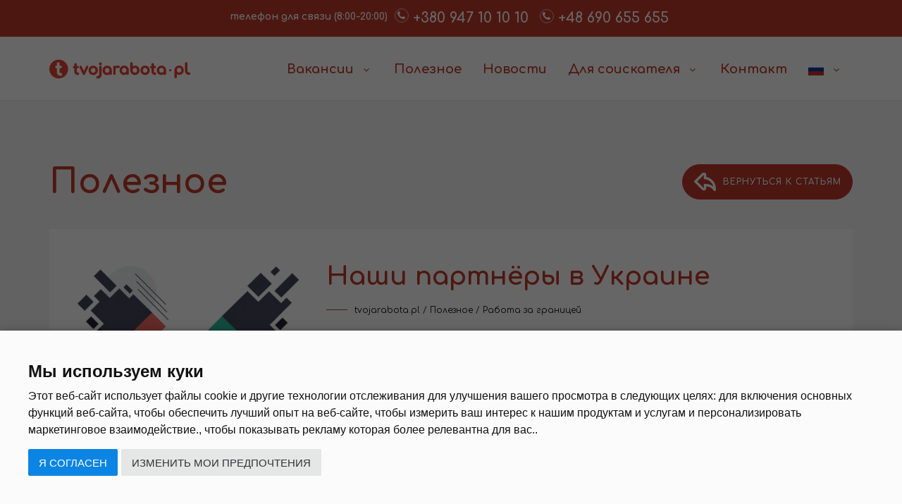

--- FILE ---
content_type: text/html; charset=UTF-8
request_url: https://tvojarabota.pl/informatsiyaopolshe/nashi-partnyory-v-ukraine-151
body_size: 19118
content:
<!DOCTYPE html>
<html lang="ru">
<head>
	<meta charset="utf-8">
	<meta http-equiv="X-UA-Compatible" content="IE=edge">
	<meta name="viewport" content="width=device-width, initial-scale=1, maximum-scale=2" />

	<title> Наши партнеры </title>
	<meta name="description" content="Наши партнеры в Украине" /> 
	<meta name="keywords" content="легализация в польше,как получить карту побыту,как записаться к врачу в польше,цены на жилье в польше,как снять квартиру в польше,польские праздники">
<link rel="apple-touch-icon" sizes="180x180" href="/Pliki/strona/icon/apple-touch-icon.png">
<link rel="icon" type="image/png" sizes="32x32" href="/Pliki/strona/icon/favicon-32x32.png">
<link rel="icon" type="image/png" sizes="16x16" href="/Pliki/strona/icon/favicon-16x16.png">
<link rel="manifest" href="/Pliki/strona/icon/site.webmanifest">
<link rel="mask-icon" href="/Pliki/strona/icon/safari-pinned-tab.svg" color="#e83e2d">
<link rel="shortcut icon" href="/Pliki/strona/icon/favicon.ico">
<meta name="apple-mobile-web-app-title" content="tvojarabota.pl">
<meta name="application-name" content="tvojarabota.pl">
<meta name="msapplication-TileColor" content="#e83e2d">
<meta name="msapplication-config" content="/Pliki/strona/icon/browserconfig.xml">
<meta name="theme-color" content="#ffffff">
<meta name="ahrefs-site-verification" content="6e0345307254f083f1d0fd8100659a65b52457a41fc578d1d3db21a8a3a63088">
<meta name="facebook-domain-verification" content="v7hzzietr3mvmn1dupyzslux0pjkm6">
<meta property="og:locale" content="ru_RU" />
<meta property="og:title" content="Наши партнеры">
<meta property="og:description" content="Наши партнеры в Украине">
<meta property="og:url" content="https://tvojarabota.pl/informatsiyaopolshe/nashi-partnyory-v-ukraine-151">
<meta property="og:image" content="https://tvojarabota.pl/img/1200/ba500f04049a8eece1e23e36ea7bbab0.png">
<meta name="twitter:image" content="https://tvojarabota.pl/img/1200/ba500f04049a8eece1e23e36ea7bbab0.png">
<meta property="og:type" content="website">
	<style>.animsition-overlay, body:not(.no-page-loader) .wrapper {opacity:0;-webkit-animation-fill-mode: both;animation-fill-mode: both;}</style>

</head>

<body class="wide">

	
	<div class="wrapper" style="overflow:hidden;max-width: 100%;">
		<div id="topbar">
			<div class="container">
				<div class="row">
										<div class="col-sm-12 p-t-5 p-b-5">
						<ul class="top-menu no-margin">
							<li>телефон для связи (8:00-20:00)</li>
							<!--<li><a href="tel:+380443906319"><i class="fa fa-phone"></i> +380 (44) 390-63-19 Украина </a></li>
							<li><a href="tel:+375173163828"><i class="fa fa-phone"></i> +375 (17) 316-38-28 Беларусь </a></li>-->
							<li style="vertical-align:-4px;"><a href="tel:+380947101010"><i style="vertical-align: 5px;" class="fa fa-phone"></i> +380 947 10 10 10 </a></li>							<li style="vertical-align:-4px;"><a href="tel:+48690655655"><i style="vertical-align:4px;" class="fa fa-phone"></i> +48 690 655 655 </a></li>													</ul>
						<ul class="phonetop top-menu no-margin toptel ">
							<li ><a href="tel:+380947101010"><i style="vertical-align: 5px;" class="fa fa-phone"></i> +380 947 10 10 10 </a></li>						</ul>
						<ul class="phonetop top-menu no-margin  ">
							<li ><a href="tel:+48690655655"><i style="vertical-align: 5px;" class="fa fa-phone"></i> +48 690 655 655 </a></li>													</ul>
					</div>
									</div>
			</div>
		</div>

		<header id="header" class="">
			<div id="header-wrap">
				<div class="container">

					<div id="logo">
						<a href="/" class="logo" data-dark-logo="/Pliki/strona/logo-dark.svg">
							<img src="/Pliki/strona/logo.svg" alt="tvojarabota">
						</a>
					</div>
					<div class="nav-main-menu-responsive">
						<button class="lines-button x" type="button" data-toggle="collapse" data-target=".main-menu-collapse">
							<span class="lines"></span>
						</button>
					</div>
					<div class="navbar-collapse collapse main-menu-collapse navigation-wrap">
						<div class="container">
							<nav id="mainMenu" class="main-menu mega-menu">
																<ul class="main-menu nav nav-pills">    
									<li class="dropdown"> <a href="/vakansii">Вакансии <i class="fa fa-angle-down"></i> </a>
										<ul class="dropdown-menu">     
									<li><a href="/vakansii/kategoriya/46">Опека и уход</a></li>    <li><a href="/vakansii/kategoriya/45">Сельское хозяйство и садоводство</a></li>    <li><a href="/vakansii/kategoriya/43">Работа на производстве</a></li>    <li><a href="/vakansii/kategoriya/36">Квалифицированная работа</a></li>    <li><a href="/vakansii/kategoriya/30">Сезонная работа</a></li>    <li><a href="/vakansii/kategoriya/29">Торговля</a></li>    <li><a href="/vakansii/kategoriya/25">Складские работы</a></li>    <li><a href="/vakansii/kategoriya/24">Транспорт и логистика</a></li>    <li><a href="/vakansii/kategoriya/6">Строительные работы</a></li>    <li><a href="/vakansii/kategoriya/4">Пищевая промышленность </a></li>    <li><a href="/vakansii/kategoriya/2">Гостинично-ресторанная сфера</a></li>    	    
										</ul>
									</li>
									<li><a href="/informatsiyaopolshe">Полезное</a></li>
															<li><a href="/novosti">Новости</a></li>
															
									<li class="dropdown lang"> <a href="#" class="lang">Для соискателя <i class="fa fa-angle-down"></i> </a>
										<ul class="dropdown-menu">   
											<li><a href="/kursy">Курсы и обучение</a></li>
											<li><a href="/promo">Промо-акции</a></li>
											<li><a href="/k">Калькулятор дат <i class="fa fa-calendar"></i></a></li>
											<li><a href="/informatsiyaopolshe/dokumenty-1930">Документы <i class="fa fa-file"></i></a></li>
										</ul>
									</li>
									<li><a href="/rekrutery">Контакт</a></li>
									<li class="dropdown lang"> <a class="lang" href="#"><i class="flag-icon flag-icon-ru" style="font-size:0.99em;"></i> <span class="hidden-sm hidden-md hidden-lg">русский</span> <i class="fa fa-angle-down"></i></a>
		<ul class="dropdown-menu"><li><a href="/informatsiyaopolshe/nashi-partnyory-v-ukraine-151" onclick="var d = new Date();d.setTime(d.getTime() + (72000*72000));document.cookie='lang-redirect=disable; expires='+d.toUTCString()+ '; path=/';">  <i class="flag-icon flag-icon-ru" style="margin-right:8px;font-size:1.2em;"></i> русский</a></li><li><a href="/ua/informatsiyaopolshe/nashi-partnyory-v-ukraine-151" onclick="var d = new Date();d.setTime(d.getTime() + (72000*72000));document.cookie='lang-redirect=disable; expires='+d.toUTCString()+ '; path=/';">  <i class="flag-icon flag-icon-ua" style="margin-right:8px;font-size:1.2em;"></i> українська</a></li>
										</ul>
									</li> 
								</ul>							</nav>
						</div>
					</div>
				</div>
			</div>
		</header>
		
<style>.xbtn {
	margin-top:25px;
	margin-bottom:0px;
    display: inline-block;
    font-weight: 400;
    color: #212529;
    text-align: center;
    vertical-align: middle;
    -webkit-user-select: none;
    -moz-user-select: none;
    -ms-user-select: none;
    user-select: none;
    background-color: transparent;
    border: 0.125rem solid transparent;
    padding: 0.375rem 0.75rem;
    font-size: 1rem;
    line-height: 1.5;
    border-radius: 0.5rem;
    transition: color 0.15s ease-in-out, background-color 0.15s ease-in-out, border-color 0.15s ease-in-out, box-shadow 0.15s ease-in-out;
}.xbtn-dark {
	padding: 0.5rem 2.5rem 0.6rem 2.5rem!important;
    color: #000;
    background-color: #f1c40f;
    border-color: #f1c40f;
    box-shadow: 0px 0px 8px 0px rgba(0,0,0,0.75);
}.xbtn-top-font-family {
    font-family: 'Segoe UI',arial;
    font-weight: 700;
    font-size: 20px;
}.xbtn-dark:hover {
    color: #fff;
    background-color: #23272b;
    border-color: #1d2124;
}</style>	
<section class="background-grey nowosci-artykul">
	<div class="container">
		<div class="pull-right"><a class="button red full-rounded p-r-15" href="/informatsiyaopolshe"><img src="/Pliki/strona/arrow-back-icon.png" style="margin: -12px 10px -10px -20px;" alt="back"><span>вернуться к статьям</span></a></div>
		<h1 style="color:#c0392b;font-weight: bold;font-size:48px;margin-bottom:30px;">Полезное</h1>
		
		<div class="background-white p-40">
			<div class="row no-margin">
				<div class="col-xs-12 col-sm-4 col-md-4 pull-left no-padding p-r-20">
						<div class="effect social-links"> <img src="/img/400/ba500f04049a8eece1e23e36ea7bbab0.png" alt="Наши партнёры в Украине" />
							<div class="image-box-content">
								<p> <a href="/img/1200/ba500f04049a8eece1e23e36ea7bbab0.png" data-lightbox-type="image" title="Наши партнёры в Украине"><i class="fa fa-expand"></i></a> </p>
							</div>
						</div>
					
				</div>
				<div class="col-xs-12 col-sm-8 col-md-8 pull-left no-padding">
						<h2 class="m-b-15">Наши партнёры в Украине</h2>
						<div class="kategoria"><a href="/">tvojarabota.pl</a> / <a href="/informatsiyaopolshe">Полезное</a> / <a href="/informatsiyaopolshe/kategoriya/22">Работа за границей</a></div>
				</div>
			</div>
				<div class="trescartykulu" style="user-select:none!important;    margin-top: 20px;">
						<p><strong>Наша фирма развивается и сейчас у нас есть два филиала в других странах(Украина и Беларусь), а также более десяти фирм-партнеров во многих городах Украины, куда вы можете&nbsp;обратиться за помощью в поиске работы в Польше. Наши партнеры помогут вам подобрать подходящую вакансию, подготовить нужные документы для подачи на визу, а также проконсультировать по поводу выезда в Польшу.&nbsp;</strong></p><p><strong>Адреса наших партнеров:</strong></p><p><strong>Одесса &nbsp; </strong>&nbsp;</p><ul>	<li>Анна &nbsp;+38-(098) 65-65-187&nbsp; &nbsp; &nbsp; &nbsp; &nbsp; &nbsp;&nbsp;</li></ul><p><strong>Луцк </strong>&nbsp;</p><ul>	<li>Анна &nbsp;+38-(050) 48-83-038&nbsp; &nbsp; &nbsp; &nbsp; &nbsp; &nbsp; &nbsp; &nbsp; &nbsp; &nbsp; &nbsp;</li>	<li>Елена +38-(096) 66-39-063&nbsp;</li>	<li>Любов&nbsp;+38-(096) 16-23-136&nbsp; &nbsp; &nbsp; &nbsp;</li></ul><p><strong>Черновцы &nbsp; &nbsp;</strong></p><ul>	<li>Андрей&nbsp;+38-(099) 52-57-888</li>	<li>Татьяна +38-(068) 76-47-888&nbsp; &nbsp;</li></ul><p><strong>Мелитополь &nbsp; </strong>&nbsp;&nbsp; &nbsp;&nbsp;</p><ul>	<li>Полина&nbsp;+38-(098) 55-44-514&nbsp;&nbsp;</li></ul><p><strong>Дрогобыч &nbsp;</strong> &nbsp; &nbsp; &nbsp; &nbsp;&nbsp; &nbsp; &nbsp; &nbsp; &nbsp; &nbsp; &nbsp;&nbsp;</p><ul>	<li>Лиана +38-(063) 95-69-736&nbsp; &nbsp; &nbsp;&nbsp; &nbsp; &nbsp; &nbsp; &nbsp; &nbsp;</li></ul><p><strong>Львов</strong>&nbsp; &nbsp; &nbsp;</p><ul>	<li>Юлия +38-(096) 74-64-346&nbsp; &nbsp;</li></ul><p><strong>Полтава &nbsp;</strong>&nbsp;&nbsp;</p><ul>	<li>Людмила&nbsp;+38-(050) 32-77-703</li></ul><p><strong>Белая Церковь &nbsp;</strong> &nbsp;</p><ul>	<li>Оксана &nbsp;+38-(098)-10-47-600</li></ul><p><strong>Бердянск &nbsp; &nbsp; &nbsp;</strong></p><ul>	<li>+38-(066) 54-46-893 Мария&nbsp;</li></ul><p><strong>Кривой Рог &nbsp; </strong>&nbsp; &nbsp; &nbsp; &nbsp; &nbsp; &nbsp; &nbsp; &nbsp; &nbsp; &nbsp; &nbsp; &nbsp; &nbsp;</p><ul>	<li>Юлианна&nbsp;+38-(097) 01-51-634</li></ul><p><strong>Тернополь </strong></p><ul>	<li>Елена +38-(067) 55-58-247&nbsp; &nbsp; &nbsp;&nbsp;</li>	<li>Зоя +38-(068) 57-08-836</li></ul><p><strong>Грузия </strong>&nbsp;&nbsp; &nbsp; &nbsp; &nbsp; &nbsp; &nbsp; &nbsp; &nbsp;&nbsp;</p><ul>	<li>Екатерина&nbsp;+99 557 113 50 70&nbsp;</li></ul>
				</div>

		</div>
		
	</div>
</section>		
	





					
<section class="rekruter-section">
		<div class="container">
			<h1 class="text-center" style="color:#c0392b;">Наши рекрутеры</h1>
				<div class="carousel" data-lightbox-type="" data-carousel-col="3">
					
							<div class="featured-box">
								<div class="image-box circle-image small">
									<img alt="Марина Булка" src="/img/150x150/5b7deb3358015a7c5105208ab5722b43.jpg" class="">
								</div>
								<div class="image-box-description text-center">
									<h4 style="color:#003333;">Марина Булка</h4>
									<p class="subtitle" style="color:#003333;">старший рекрутер</p>
									
									<div style="color:#003333;"><ul class="list-group"><li><img src="/Pliki/strona/i-viber.png" alt="0"> <a href="tel:+48532547227">+48 532 547 227</a></li><li><img src="/Pliki/strona/i-whatsapp.png" alt="1"> <a href="tel:+48532547227">+48 532 547 227</a></li><li><img src="/Pliki/strona/i-email.png" alt="3"> <a href="mailto:maryna.bulka@intraservis.pl">maryna.bulka@intraservis.pl</a></li><li><img src="/Pliki/strona/i-tel.png" alt="4"> <a href="tel:+380947101010">+380 947 10 10 10</a></li></ul>
									</div>
								</div>
							</div>
			
							<div class="featured-box">
								<div class="image-box circle-image small">
									<img alt="Анна Чередник" src="/img/150x150/8a3b13055b33831bba8cc4869b4d7654.png" class="">
								</div>
								<div class="image-box-description text-center">
									<h4 style="color:#003333;">Анна Чередник</h4>
									<p class="subtitle" style="color:#003333;">рекрутер</p>
									
									<div style="color:#003333;"><ul class="list-group"><li><img src="/Pliki/strona/i-viber.png" alt="0"> <a href="tel:+48736429614"> +48 736 429 614</a></li><li><img src="/Pliki/strona/i-whatsapp.png" alt="1"> <a href="tel:+48736429614"> +48 736 429 614</a></li><li><img src="/Pliki/strona/i-email.png" alt="3"> <a href="mailto:anna.cherednyk@intraservis.pl"> anna.cherednyk@intraservis.pl</a></li><li><img src="/Pliki/strona/i-tel.png" alt="4"> <a href="tel:+380947101010">+380 947 10 10 10</a></li></ul>
									</div>
								</div>
							</div>
			
							<div class="featured-box">
								<div class="image-box circle-image small">
									<img alt="Ксения Верболь" src="/img/150x150/e75343e701704ebaa6b7b8c500aa56d3.jpg" class="">
								</div>
								<div class="image-box-description text-center">
									<h4 style="color:#003333;">Ксения Верболь</h4>
									<p class="subtitle" style="color:#003333;">рекрутер</p>
									
									<div style="color:#003333;"><ul class="list-group"><li><img src="/Pliki/strona/i-viber.png" alt="0"> <a href="tel:+48664554342">+48 664 554 342</a></li><li><img src="/Pliki/strona/i-whatsapp.png" alt="1"> <a href="tel:+48664554342">+48 664 554 342</a></li><li><img src="/Pliki/strona/i-email.png" alt="3"> <a href="mailto:kseniya.verbal@intraservis.pl">kseniya.verbal@intraservis.pl </a></li><li><img src="/Pliki/strona/i-tel.png" alt="4"> <a href="tel:+380947101010">+380 947 10 10 10</a></li></ul>
									</div>
								</div>
							</div>
			
							<div class="featured-box">
								<div class="image-box circle-image small">
									<img alt="Лариса Понятенко" src="/img/150x150/afad61c99b6a1bd026a202972fa8c912.jpg" class="">
								</div>
								<div class="image-box-description text-center">
									<h4 style="color:#003333;">Лариса Понятенко</h4>
									<p class="subtitle" style="color:#003333;">рекрутер</p>
									
									<div style="color:#003333;"><ul class="list-group"><li><img src="/Pliki/strona/i-viber.png" alt="0"> <a href="tel:+48734487288">+48 734 487 288</a></li><li><img src="/Pliki/strona/i-whatsapp.png" alt="1"> <a href="tel:+48734487288">+48 734 487 288</a></li><li><img src="/Pliki/strona/i-email.png" alt="3"> <a href="mailto:larysa.poniatenko@intraservis.pl">larysa.poniatenko@intraservis.pl</a></li><li><img src="/Pliki/strona/i-tel.png" alt="4"> <a href="tel:+38047101010">+38 047 10 10 10</a></li></ul>
									</div>
								</div>
							</div>
			
							<div class="featured-box">
								<div class="image-box circle-image small">
									<img alt="Евгения Луца" src="/img/150x150/8029ca708ee5b6d727fcbc31b6aad259.jpg" class="">
								</div>
								<div class="image-box-description text-center">
									<h4 style="color:#003333;">Евгения Луца</h4>
									<p class="subtitle" style="color:#003333;">рекрутер</p>
									
									<div style="color:#003333;"><ul class="list-group"><li><img src="/Pliki/strona/i-viber.png" alt="0"> <a href="tel:+48882157274">+48 882 157 274</a></li><li><img src="/Pliki/strona/i-whatsapp.png" alt="1"> <a href="tel:+48882157274">+48 882 157 274</a></li><li><img src="/Pliki/strona/i-email.png" alt="3"> <a href="mailto:yevheniia.lutsa@intraservis.pl">yevheniia.lutsa@intraservis.pl</a></li><li><img src="/Pliki/strona/i-tel.png" alt="4"> <a href="tel:+380947101010">+380 947 10 10 10</a></li></ul>
									</div>
								</div>
							</div>
			
							<div class="featured-box">
								<div class="image-box circle-image small">
									<img alt="Юлия Загребельная" src="/img/150x150/7290209b49cf8943449a43c5cbc1c7ad.jpg" class="">
								</div>
								<div class="image-box-description text-center">
									<h4 style="color:#003333;">Юлия Загребельная</h4>
									<p class="subtitle" style="color:#003333;">рекрутер</p>
									
									<div style="color:#003333;"><ul class="list-group"><li><img src="/Pliki/strona/i-viber.png" alt="0"> <a href="tel:+48886391378">+48 886 391 378</a></li><li><img src="/Pliki/strona/i-whatsapp.png" alt="1"> <a href="tel:+48886391378">+48 886 391 378</a></li><li><img src="/Pliki/strona/i-email.png" alt="3"> <a href="mailto:yuliia.zahrebelna@intraservis.pl">yuliia.zahrebelna@intraservis.pl</a></li><li><img src="/Pliki/strona/i-tel.png" alt="4"> <a href="tel:+380947101010">+380 947 10 10 10</a></li></ul>
									</div>
								</div>
							</div>
			
							<div class="featured-box">
								<div class="image-box circle-image small">
									<img alt="Анна Воронцова" src="/img/150x150/e7e93391c2456fccfb93f9ed766fa53a.jpg" class="">
								</div>
								<div class="image-box-description text-center">
									<h4 style="color:#003333;">Анна Воронцова</h4>
									<p class="subtitle" style="color:#003333;">Отдел по работе с партнерами</p>
									
									<div style="color:#003333;"><ul class="list-group"><li><img src="/Pliki/strona/i-viber.png" alt="0"> <a href="tel:+48532784370">+48 532 784 370</a></li><li><img src="/Pliki/strona/i-whatsapp.png" alt="1"> <a href="tel:+48532784370">+48 532 784 370</a></li><li><img src="/Pliki/strona/i-email.png" alt="3"> <a href="mailto:anna@intraservis.pl">anna@intraservis.pl</a></li><li><img src="/Pliki/strona/i-tel.png" alt="4"> <a href="tel:+380947101010">+380 947 10 10 10</a></li></ul>
									</div>
								</div>
							</div>
			
							<div class="featured-box">
								<div class="image-box circle-image small">
									<img alt="Денис Белов" src="/img/150x150/2271632958e3e89d01a458efe5e003bd.jpg" class="">
								</div>
								<div class="image-box-description text-center">
									<h4 style="color:#003333;">Денис Белов</h4>
									<p class="subtitle" style="color:#003333;">рекрутер</p>
									
									<div style="color:#003333;"><ul class="list-group"><li><img src="/Pliki/strona/i-viber.png" alt="0"> <a href="tel:+48538910073"> +48 538 910 073</a></li><li><img src="/Pliki/strona/i-whatsapp.png" alt="1"> <a href="tel:+48538910073"> +48 538 910 073</a></li><li><img src="/Pliki/strona/i-email.png" alt="3"> <a href="mailto:denys.bilov@intraservis.pl"> denys.bilov@intraservis.pl</a></li><li><img src="/Pliki/strona/i-tel.png" alt="4"> <a href="tel:+380947101010">+380 947 10 10 10</a></li></ul>
									</div>
								</div>
							</div>
			
							<div class="featured-box">
								<div class="image-box circle-image small">
									<img alt="Татьяна Пик" src="/img/150x150/aee08e8f145c8ff63a207422413591c0.png" class="">
								</div>
								<div class="image-box-description text-center">
									<h4 style="color:#003333;">Татьяна Пик</h4>
									<p class="subtitle" style="color:#003333;">старший рекрутер</p>
									
									<div style="color:#003333;"><ul class="list-group"><li><img src="/Pliki/strona/i-viber.png" alt="0"> <a href="tel:+48606457439">+48 606 457 439</a></li><li><img src="/Pliki/strona/i-whatsapp.png" alt="1"> <a href="tel:+48606457439">+48 606 457 439</a></li><li><img src="/Pliki/strona/i-email.png" alt="3"> <a href="mailto:tetiana.pik@intraservis.pl">tetiana.pik@intraservis.pl</a></li><li><img src="/Pliki/strona/i-tel.png" alt="4"> <a href="tel:+380947101010">+380 947 10 10 10</a></li></ul>
									</div>
								</div>
							</div>
			
							<div class="featured-box">
								<div class="image-box circle-image small">
									<img alt="Евгения Рыбалка" src="/img/150x150/6b321027928cf02ba7793e5052e16654.jpg" class="">
								</div>
								<div class="image-box-description text-center">
									<h4 style="color:#003333;">Евгения Рыбалка</h4>
									<p class="subtitle" style="color:#003333;">старший рекрутер</p>
									
									<div style="color:#003333;"><ul class="list-group"><li><img src="/Pliki/strona/i-viber.png" alt="0"> <a href="tel:+48888493421">+48 888 493 421</a></li><li><img src="/Pliki/strona/i-whatsapp.png" alt="1"> <a href="tel:+48888493421">+48 888 493 421</a></li><li><img src="/Pliki/strona/i-email.png" alt="3"> <a href="mailto:yevheniia.rybalka@intraservis.pl">yevheniia.rybalka@intraservis.pl</a></li><li><img src="/Pliki/strona/i-tel.png" alt="4"> <a href="tel:+380947101010">+380 947 10 10 10</a></li></ul>
									</div>
								</div>
							</div>
				  

				</div>
				<style>.owl-carousel .owl-item .list-group img{width: auto;display: inline-block;}.owl-carousel .owl-item .list-group li{list-style: none;}</style>
				<div class="text-center" style="margin-top:40px;">
					<a class="button baton-small large red-dark full-rounded icon-right" href="/rekrutery"><span>смотреть всех <i class="fa fa-chevron-right"></i></span></a>
				</div>		</div>
</section>


<section class=" background-grey praca-section list-praca">
	<div class="container">
	
		<h1 class="text-center" style="color:#c0392b;font-weight: bold;margin-bottom:30px;">Похожие объявления</h1>
		<div class="row">
		
			<div class="praca col-md-6" >
				<div class="pole" >
					<div class="col-xs-4 col-sm-4 col-md-6 col-lg-5 no-padding"><a href="/vakansii/1062"><img class="img-responsive" src="/img/300x220/fab903d08f86c457aa9daf58f605bca7.jpg" alt="Работник питомника голубики в Голландии"></a></div>
					<div class="col-xs-8 col-sm-8 col-md-6 col-lg-7">
						<h4><a href="/vakansii/1062">Работник питомника голубики в Голландии</a></h4>
						<div class="kategoria"><a href="/vakansii/kategoriya/45">Сельское хозяйство и садоводство</a></div>
						<ul>
							<li><i class="fa fa-map-marker"></i> Метeрик (Meterik)</li>
							<li><i class="fa fa-money"></i> 3150 € brutto</li>
							<li><i class="fa fa-user"></i> 6 <span style="font-size:84%;">мужчины, женщины, пары</span></li>
						</ul>
						
					</div>
					<a href="/vakansii/1062" class="plus"><span>+</span></a>
				</div>
			</div>
			
			<div class="praca col-md-6" >
				<div class="pole" >
					<div class="col-xs-4 col-sm-4 col-md-6 col-lg-5 no-padding"><a href="/vakansii/1070"><img class="img-responsive" src="/img/300x220/2cc46cf75a5bd1d417b945ebbd80ff38.jpg" alt="Слесарь на производстве медицинских изделий"></a></div>
					<div class="col-xs-8 col-sm-8 col-md-6 col-lg-7">
						<h4><a href="/vakansii/1070">Слесарь на производстве медицинских изделий</a></h4>
						<div class="kategoria"><a href="/vakansii/kategoriya/36">Квалифицированная работа</a></div>
						<ul>
							<li><i class="fa fa-map-marker"></i> Замбрув (Zambrów)</li>
							<li><i class="fa fa-money"></i> 4760 zł netto</li>
							<li><i class="fa fa-user"></i> 1 <span style="font-size:84%;">мужчины</span></li>
						</ul>
						
					</div>
					<a href="/vakansii/1070" class="plus"><span>+</span></a>
				</div>
			</div>
					</div>
	
<div class="text-center" style="margin-top:40px;">
			<a class="button baton-small large red-dark full-rounded icon-right" href="/vakansii"><span>посмотреть все вакансии <i class="fa fa-chevron-right"></i></span></a>
		</div>	</div>
	
</section>


<style>
#subskrypcja {padding: 0;background: #333;background: url(../img/1400/1a2556609a024ce314f6c2c4afd261bc.jpg);background-position: center;background-size: cover;}
#subskrypcja > div {position: relative;padding-top: 50px;padding-bottom: 50px;background-color: rgba(231, 64, 48, 0.8) !important;box-shadow: inset 0 8px 8px -8px #444, inset 0 -8px 8px -8px #444;}
#subskrypcja .text-white {color: #fff !important;}
#subskrypcja .form-group label {color: #fff;cursor: pointer;display: inline;margin-top: 4px;margin-bottom: 4px;text-transform: none;font-size: 14px;}
#subskrypcja input[type=checkbox], input[type=radio] {margin-left:4px;vertical-align: -5px;width: 22px;height: 22px;-moz-transform: scale(1.5);}
#subskrypcja button[type=button]{outline: none;border-radius: 30px;transition:all .2s ease-out!important;}
#subskrypcja svg.svg1{height: 80px;margin:0 4px 12px;fill: #ffbeb7;transition: fill .2s ease;}
#subskrypcja svg.svg1:hover{fill: #ffffff;}
#subskrypcja svg.svg2{height: 80px;margin:0 4px 0px;fill: #444;transition: fill .2s ease;}
#subskrypcja svg.svg2:hover{fill: #000;}
.fade.show {opacity: 1;}
#subskrypcja button:hover{opacity:0.9;color:#222;}
</style>

  <section class="page-section text-white mb-0" id="subskrypcja">
   <div>
    <div class="container">

     <script type="text/plain" data-cookie-consent="functionality" src="https://www.google.com/recaptcha/api.js?onload=CCb&render=explicit" async defer></script>
<script>
    var CCb = function() {
        _re1=grecaptcha.render('sub_btn', {'opt_widget_id':'sub_btn','sitekey' : '6LcLb_UUAAAAAPzenhr2Rmyx7ojQOlMiOGzGaarU','callback': subskrypcjaS});
		
		if(typeof telemarketingS === "function"){
        _re3=grecaptcha.render('tel_btn', {'opt_widget_id':'tel_btn','sitekey' : '6LcLb_UUAAAAAPzenhr2Rmyx7ojQOlMiOGzGaarU','callback': telemarketingS});
		}
    };
</script>
      <h2 class="page-section-heading text-left text-white mb-0">Активируй бесплатную подписку уже сейчас</h2>
	  <div class="heading-text-box-white"></div>
	  <form name="sentMessage" id="contactFormX" >
	  <div class="row">
	    <div class=" col-lg-4">
	  
		  <div class="py-3"></div>
		  <p class="contact-post text-white" style="font-size:15px;">Заполните короткую форму и присоединяйся к группе подписчиков, чтобы регулярно получать уведомления о новых предложениях работы и сообщения на твою электронную почту или смс.</p>

		  <div class="py-1"></div>
		  <div class="contact-apl-box " style="text-align:center;">
		  <svg class="svg1" style="vertical-align: -7px;height: 85px;" viewBox="0 0 477.867 477.867"> <g> <g> <path d="M460.8,68.267H17.067C7.641,68.267,0,75.908,0,85.333v307.2c0,9.426,7.641,17.067,17.067,17.067H460.8 c9.426,0,17.067-7.641,17.067-17.067v-307.2C477.867,75.908,470.226,68.267,460.8,68.267z M432.811,102.4L238.933,251.529 L45.056,102.4H432.811z M443.733,375.467h-409.6V137.062L228.54,286.6c6.13,4.707,14.657,4.707,20.787,0l194.406-149.538V375.467z "/> </g> </g> <g> </g> <g> </g> <g> </g> <g> </g> <g> </g> <g> </g> <g> </g> <g> </g> <g> </g> <g> </g> <g> </g> <g> </g> <g> </g> <g> </g> <g> </g> </svg> 
		  <svg class="svg1" viewBox="0 -31 512 512"><path d="m497.09375 60.003906c-.03125 0-.0625-.003906-.09375-.003906h-136v-15c0-24.8125-20.1875-45-45-45h-120c-24.8125 0-45 20.1875-45 45v15h-136c-8.351562 0-15 6.84375-15 15v330c0 24.8125 20.1875 45 45 45h422c24.8125 0 45-20.1875 45-45v-329.683594c0-.019531 0-.039062 0-.058594-.574219-9.851562-6.632812-15.199218-14.90625-15.253906zm-316.09375-15.003906c0-8.269531 6.730469-15 15-15h120c8.269531 0 15 6.730469 15 15v15h-150zm295.1875 45-46.582031 139.742188c-2.042969 6.136718-7.761719 10.257812-14.226563 10.257812h-84.378906v-15c0-8.285156-6.714844-15-15-15h-120c-8.285156 0-15 6.714844-15 15v15h-84.378906c-6.464844 0-12.183594-4.121094-14.226563-10.257812l-46.582031-139.742188zm-175.1875 150v30h-90v-30zm181 165c0 8.269531-6.730469 15-15 15h-422c-8.269531 0-15-6.730469-15-15v-237.566406l23.933594 71.796875c6.132812 18.40625 23.289062 30.769531 42.6875 30.769531h84.378906v15c0 8.285156 6.714844 15 15 15h120c8.285156 0 15-6.714844 15-15v-15h84.378906c19.398438 0 36.554688-12.363281 42.6875-30.769531l23.933594-71.796875zm0 0"/></svg>
		  <svg class="svg1" style="vertical-align: -19px;height: 89px;" viewBox="0 0 512 512"><g><path d="m466.862 164.436c-4.138 0-7.493 3.355-7.493 7.493v48.332c0 4.138 3.355 7.493 7.493 7.493s7.493-3.355 7.493-7.493v-48.332c0-4.138-3.355-7.493-7.493-7.493z"/><path d="m244.532 350.617h-217.057c-6.886 0-12.489-5.602-12.489-12.489v-198.607c0-4.138-3.355-7.493-7.493-7.493s-7.493 3.355-7.493 7.493v198.608c0 15.15 12.325 27.475 27.475 27.475h217.057c4.138 0 7.493-3.355 7.493-7.493 0-4.139-3.355-7.494-7.493-7.494z"/><path d="m7.493 113.453c4.138 0 7.493-3.355 7.493-7.493v-51.897c0-6.886 5.602-12.489 12.489-12.489h244.062c4.138 0 7.493-3.355 7.493-7.493s-3.355-7.493-7.493-7.493h-244.062c-15.15 0-27.475 12.325-27.475 27.475v51.898c0 4.137 3.355 7.492 7.493 7.492z"/><path d="m484.525 26.588h-177.251c-4.138 0-7.493 3.355-7.493 7.493s3.355 7.493 7.493 7.493h114.449v235.132c-4.043.622-7.766 2.349-10.779 4.942-3.821-3.289-8.774-5.213-14.088-5.213h-7.24c-2.3 0-4.515.361-6.596 1.03v-56.046c0-11.962-9.732-21.693-21.694-21.693h-7.508c-9.287 0-17.18 6.011-20.041 14.337h-79.655c-4.138 0-7.493 3.355-7.493 7.493s3.355 7.493 7.493 7.493h78.486l-.023 24.603h-78.463c-4.138 0-7.493 3.355-7.493 7.493s3.355 7.493 7.493 7.493h78.449l-.023 24.603h-78.426c-4.138 0-7.493 3.355-7.493 7.493s3.355 7.493 7.493 7.493h78.412l-.033 35.607s-7.267-10.322-7.345-10.421c-11.955-15.287-34.118-17.998-49.405-6.043-.037.029-.073.058-.108.086-7 5.686-8.423 14.905-3.309 21.445l38.222 48.875c1.078 1.378 1.682 3.1 1.702 4.85.207 18.463 12.528 34.055 29.961 37.916l5.12 1.135c.378.083.642.412.642.799v28.449c0 7.988 6.499 14.487 14.487 14.487h98.915c7.988 0 14.487-6.499 14.487-14.487v-49.073c0-.404.15-.798.366-.957 8.166-6.042 13.041-15.704 13.041-25.847v-29.864c12.891-2.257 22.723-13.526 22.723-27.055v-284.066c0-15.15-12.325-27.475-27.475-27.475zm-17.204 382.26c-4.031 2.983-6.438 7.844-6.438 13.004v48.574h-97.916v-27.95c0-7.47-5.094-13.816-12.387-15.431l-5.12-1.134c-10.597-2.347-18.088-11.992-18.216-23.453-.056-5.019-1.79-9.961-4.882-13.914l-38.015-48.611c.107-.197.32-.49.702-.808 4.241-3.289 9.506-4.742 14.839-4.09 5.3.648 10.037 3.3 13.357 7.473l17.822 25.326c1.688 2.397 4.447 3.828 7.379 3.828 4.972 0 9.021-4.045 9.026-9.018l.133-141.716c0-3.428 2.788-6.216 6.216-6.216h7.508c3.698 0 6.707 3.008 6.707 6.707v76.598c0 4.138 3.355 7.493 7.493 7.493s7.493-3.355 7.493-7.493c0-3.637 2.959-6.596 6.596-6.596h7.24c2.867 0 5.388 1.828 6.275 4.55 1.105 3.393 4.245 5.675 7.812 5.676h.002c3.566 0 6.705-2.279 7.815-5.677.886-2.721 3.407-4.549 6.274-4.549h7.24c3.636 0 6.595 2.958 6.595 6.596v4.966c0 3.844 2.617 7.13 6.364 7.99 3.749.861 7.531-.954 9.206-4.41l.072-.149c1.697-3.501 2.221-4.583 6.08-4.739h7.1c3.637 0 6.596 2.959 6.596 6.596l.001 86.777c-.001 5.493-2.54 10.524-6.969 13.8zm29.693-70.719c0 5.205-3.203 9.671-7.739 11.545l-.001-41.403c0-11.9-9.682-21.582-21.582-21.582h-7.24c-.087 0-.175.001-.261.004-3.417.12-6.224.802-8.542 1.819-2.89-5.867-8.371-10.234-14.939-11.612v-235.326h47.815c6.886 0 12.489 5.602 12.489 12.489z"/><path d="m53.703 93.783c-3.131.976-5.263 3.874-5.263 7.154v66.636c0 4.138 3.355 7.493 7.493 7.493s7.493-3.355 7.493-7.493v-42.599l31.399 45.467c2.235 3.229 5.95 4.607 9.466 3.509 3.594-1.123 5.917-4.509 5.916-8.7l-.624-64.511c-.04-4.113-3.387-7.42-7.491-7.42-.024 0-.049 0-.074 0-4.138.04-7.46 3.427-7.42 7.565l.421 43.465-32.92-47.67c-1.864-2.699-5.266-3.87-8.396-2.896z"/><path d="m184.397 108.914c4.138 0 7.493-3.355 7.493-7.493s-3.355-7.493-7.493-7.493h-27.874c-4.138 0-7.493 3.355-7.493 7.493v66.152c0 4.138 3.355 7.493 7.493 7.493h27.874c4.138 0 7.493-3.355 7.493-7.493s-3.355-7.493-7.493-7.493h-20.38v-18.09h18.325c4.138 0 7.493-3.355 7.493-7.493s-3.355-7.493-7.493-7.493h-18.325v-18.089h20.38z"/><path d="m366.289 160.384c-6.872 0-13.494-2.78-17.713-7.435-2.779-3.066-7.518-3.3-10.584-.52-3.067 2.779-3.299 7.518-.52 10.584 7.013 7.738 17.786 12.357 28.817 12.357 13.656 0 25.118-8.683 27.254-20.645 1.601-8.969-2.513-20.702-18.864-26.732-8.335-3.074-16.084-6.425-18.32-7.405-1.579-1.227-2.337-3.138-2.04-5.204.192-1.34 1.153-4.612 5.907-6.044 9.866-2.974 18.929 4.219 19.158 4.405 3.168 2.631 7.87 2.213 10.523-.943 2.663-3.168 2.253-7.894-.915-10.557-.616-.518-15.287-12.615-33.089-7.253-8.895 2.68-15.186 9.678-16.419 18.264-1.153 8.036 2.328 15.764 9.087 20.171.331.216.679.405 1.04.566.385.172 9.554 4.253 19.882 8.062 3.128 1.154 10.296 4.442 9.297 10.038-.728 4.074-5.603 8.291-12.501 8.291z"/><path d="m261.979 93.955c-2.71.834-4.603 3.066-5.135 5.66l-13.105 42.34-8.366-42.294c-.803-4.06-4.746-6.7-8.805-5.896-4.059.803-6.699 4.745-5.896 8.805l13.007 65.758c1.633 8.802 14.958 9.351 17.355.742l13.154-42.497 13.095 42.507c2.41 8.613 15.73 8.034 17.357-.763l13.059-65.617c.807-4.059-1.828-8.004-5.887-8.812-4.061-.806-8.003 1.827-8.812 5.887l-8.394 42.175-13.26-43.041c-1.219-3.954-5.412-6.171-9.367-4.954z"/><path d="m195.435 214.063h-139.503c-4.138 0-7.493 3.355-7.493 7.493s3.355 7.493 7.493 7.493h139.503c4.138 0 7.493-3.355 7.493-7.493s-3.354-7.493-7.493-7.493z"/><path d="m195.435 253.652h-139.503c-4.138 0-7.493 3.355-7.493 7.493s3.355 7.493 7.493 7.493h139.503c4.138 0 7.493-3.355 7.493-7.493s-3.354-7.493-7.493-7.493z"/><path d="m195.435 293.241h-139.503c-4.138 0-7.493 3.355-7.493 7.493s3.355 7.493 7.493 7.493h139.503c4.138 0 7.493-3.355 7.493-7.493s-3.354-7.493-7.493-7.493z"/></g></svg>
		  
		  </div>
		  <div class="contact-apl-box hide" style="text-align:center;padding:2px 2px;background:white;border-radius:4px;">
		  <svg class="svg2" style="vertical-align: -7px;height: 85px;" viewBox="0 0 477.867 477.867"> <g> <g> <path d="M460.8,68.267H17.067C7.641,68.267,0,75.908,0,85.333v307.2c0,9.426,7.641,17.067,17.067,17.067H460.8 c9.426,0,17.067-7.641,17.067-17.067v-307.2C477.867,75.908,470.226,68.267,460.8,68.267z M432.811,102.4L238.933,251.529 L45.056,102.4H432.811z M443.733,375.467h-409.6V137.062L228.54,286.6c6.13,4.707,14.657,4.707,20.787,0l194.406-149.538V375.467z "/> </g> </g> <g> </g> <g> </g> <g> </g> <g> </g> <g> </g> <g> </g> <g> </g> <g> </g> <g> </g> <g> </g> <g> </g> <g> </g> <g> </g> <g> </g> <g> </g> </svg> 
		  <svg class="svg2" viewBox="0 -31 512 512"><path d="m497.09375 60.003906c-.03125 0-.0625-.003906-.09375-.003906h-136v-15c0-24.8125-20.1875-45-45-45h-120c-24.8125 0-45 20.1875-45 45v15h-136c-8.351562 0-15 6.84375-15 15v330c0 24.8125 20.1875 45 45 45h422c24.8125 0 45-20.1875 45-45v-329.683594c0-.019531 0-.039062 0-.058594-.574219-9.851562-6.632812-15.199218-14.90625-15.253906zm-316.09375-15.003906c0-8.269531 6.730469-15 15-15h120c8.269531 0 15 6.730469 15 15v15h-150zm295.1875 45-46.582031 139.742188c-2.042969 6.136718-7.761719 10.257812-14.226563 10.257812h-84.378906v-15c0-8.285156-6.714844-15-15-15h-120c-8.285156 0-15 6.714844-15 15v15h-84.378906c-6.464844 0-12.183594-4.121094-14.226563-10.257812l-46.582031-139.742188zm-175.1875 150v30h-90v-30zm181 165c0 8.269531-6.730469 15-15 15h-422c-8.269531 0-15-6.730469-15-15v-237.566406l23.933594 71.796875c6.132812 18.40625 23.289062 30.769531 42.6875 30.769531h84.378906v15c0 8.285156 6.714844 15 15 15h120c8.285156 0 15-6.714844 15-15v-15h84.378906c19.398438 0 36.554688-12.363281 42.6875-30.769531l23.933594-71.796875zm0 0"/></svg>
		  <svg class="svg2" style="vertical-align: -19px;height: 89px;" viewBox="0 0 512 512"><g><path d="m466.862 164.436c-4.138 0-7.493 3.355-7.493 7.493v48.332c0 4.138 3.355 7.493 7.493 7.493s7.493-3.355 7.493-7.493v-48.332c0-4.138-3.355-7.493-7.493-7.493z"/><path d="m244.532 350.617h-217.057c-6.886 0-12.489-5.602-12.489-12.489v-198.607c0-4.138-3.355-7.493-7.493-7.493s-7.493 3.355-7.493 7.493v198.608c0 15.15 12.325 27.475 27.475 27.475h217.057c4.138 0 7.493-3.355 7.493-7.493 0-4.139-3.355-7.494-7.493-7.494z"/><path d="m7.493 113.453c4.138 0 7.493-3.355 7.493-7.493v-51.897c0-6.886 5.602-12.489 12.489-12.489h244.062c4.138 0 7.493-3.355 7.493-7.493s-3.355-7.493-7.493-7.493h-244.062c-15.15 0-27.475 12.325-27.475 27.475v51.898c0 4.137 3.355 7.492 7.493 7.492z"/><path d="m484.525 26.588h-177.251c-4.138 0-7.493 3.355-7.493 7.493s3.355 7.493 7.493 7.493h114.449v235.132c-4.043.622-7.766 2.349-10.779 4.942-3.821-3.289-8.774-5.213-14.088-5.213h-7.24c-2.3 0-4.515.361-6.596 1.03v-56.046c0-11.962-9.732-21.693-21.694-21.693h-7.508c-9.287 0-17.18 6.011-20.041 14.337h-79.655c-4.138 0-7.493 3.355-7.493 7.493s3.355 7.493 7.493 7.493h78.486l-.023 24.603h-78.463c-4.138 0-7.493 3.355-7.493 7.493s3.355 7.493 7.493 7.493h78.449l-.023 24.603h-78.426c-4.138 0-7.493 3.355-7.493 7.493s3.355 7.493 7.493 7.493h78.412l-.033 35.607s-7.267-10.322-7.345-10.421c-11.955-15.287-34.118-17.998-49.405-6.043-.037.029-.073.058-.108.086-7 5.686-8.423 14.905-3.309 21.445l38.222 48.875c1.078 1.378 1.682 3.1 1.702 4.85.207 18.463 12.528 34.055 29.961 37.916l5.12 1.135c.378.083.642.412.642.799v28.449c0 7.988 6.499 14.487 14.487 14.487h98.915c7.988 0 14.487-6.499 14.487-14.487v-49.073c0-.404.15-.798.366-.957 8.166-6.042 13.041-15.704 13.041-25.847v-29.864c12.891-2.257 22.723-13.526 22.723-27.055v-284.066c0-15.15-12.325-27.475-27.475-27.475zm-17.204 382.26c-4.031 2.983-6.438 7.844-6.438 13.004v48.574h-97.916v-27.95c0-7.47-5.094-13.816-12.387-15.431l-5.12-1.134c-10.597-2.347-18.088-11.992-18.216-23.453-.056-5.019-1.79-9.961-4.882-13.914l-38.015-48.611c.107-.197.32-.49.702-.808 4.241-3.289 9.506-4.742 14.839-4.09 5.3.648 10.037 3.3 13.357 7.473l17.822 25.326c1.688 2.397 4.447 3.828 7.379 3.828 4.972 0 9.021-4.045 9.026-9.018l.133-141.716c0-3.428 2.788-6.216 6.216-6.216h7.508c3.698 0 6.707 3.008 6.707 6.707v76.598c0 4.138 3.355 7.493 7.493 7.493s7.493-3.355 7.493-7.493c0-3.637 2.959-6.596 6.596-6.596h7.24c2.867 0 5.388 1.828 6.275 4.55 1.105 3.393 4.245 5.675 7.812 5.676h.002c3.566 0 6.705-2.279 7.815-5.677.886-2.721 3.407-4.549 6.274-4.549h7.24c3.636 0 6.595 2.958 6.595 6.596v4.966c0 3.844 2.617 7.13 6.364 7.99 3.749.861 7.531-.954 9.206-4.41l.072-.149c1.697-3.501 2.221-4.583 6.08-4.739h7.1c3.637 0 6.596 2.959 6.596 6.596l.001 86.777c-.001 5.493-2.54 10.524-6.969 13.8zm29.693-70.719c0 5.205-3.203 9.671-7.739 11.545l-.001-41.403c0-11.9-9.682-21.582-21.582-21.582h-7.24c-.087 0-.175.001-.261.004-3.417.12-6.224.802-8.542 1.819-2.89-5.867-8.371-10.234-14.939-11.612v-235.326h47.815c6.886 0 12.489 5.602 12.489 12.489z"/><path d="m53.703 93.783c-3.131.976-5.263 3.874-5.263 7.154v66.636c0 4.138 3.355 7.493 7.493 7.493s7.493-3.355 7.493-7.493v-42.599l31.399 45.467c2.235 3.229 5.95 4.607 9.466 3.509 3.594-1.123 5.917-4.509 5.916-8.7l-.624-64.511c-.04-4.113-3.387-7.42-7.491-7.42-.024 0-.049 0-.074 0-4.138.04-7.46 3.427-7.42 7.565l.421 43.465-32.92-47.67c-1.864-2.699-5.266-3.87-8.396-2.896z"/><path d="m184.397 108.914c4.138 0 7.493-3.355 7.493-7.493s-3.355-7.493-7.493-7.493h-27.874c-4.138 0-7.493 3.355-7.493 7.493v66.152c0 4.138 3.355 7.493 7.493 7.493h27.874c4.138 0 7.493-3.355 7.493-7.493s-3.355-7.493-7.493-7.493h-20.38v-18.09h18.325c4.138 0 7.493-3.355 7.493-7.493s-3.355-7.493-7.493-7.493h-18.325v-18.089h20.38z"/><path d="m366.289 160.384c-6.872 0-13.494-2.78-17.713-7.435-2.779-3.066-7.518-3.3-10.584-.52-3.067 2.779-3.299 7.518-.52 10.584 7.013 7.738 17.786 12.357 28.817 12.357 13.656 0 25.118-8.683 27.254-20.645 1.601-8.969-2.513-20.702-18.864-26.732-8.335-3.074-16.084-6.425-18.32-7.405-1.579-1.227-2.337-3.138-2.04-5.204.192-1.34 1.153-4.612 5.907-6.044 9.866-2.974 18.929 4.219 19.158 4.405 3.168 2.631 7.87 2.213 10.523-.943 2.663-3.168 2.253-7.894-.915-10.557-.616-.518-15.287-12.615-33.089-7.253-8.895 2.68-15.186 9.678-16.419 18.264-1.153 8.036 2.328 15.764 9.087 20.171.331.216.679.405 1.04.566.385.172 9.554 4.253 19.882 8.062 3.128 1.154 10.296 4.442 9.297 10.038-.728 4.074-5.603 8.291-12.501 8.291z"/><path d="m261.979 93.955c-2.71.834-4.603 3.066-5.135 5.66l-13.105 42.34-8.366-42.294c-.803-4.06-4.746-6.7-8.805-5.896-4.059.803-6.699 4.745-5.896 8.805l13.007 65.758c1.633 8.802 14.958 9.351 17.355.742l13.154-42.497 13.095 42.507c2.41 8.613 15.73 8.034 17.357-.763l13.059-65.617c.807-4.059-1.828-8.004-5.887-8.812-4.061-.806-8.003 1.827-8.812 5.887l-8.394 42.175-13.26-43.041c-1.219-3.954-5.412-6.171-9.367-4.954z"/><path d="m195.435 214.063h-139.503c-4.138 0-7.493 3.355-7.493 7.493s3.355 7.493 7.493 7.493h139.503c4.138 0 7.493-3.355 7.493-7.493s-3.354-7.493-7.493-7.493z"/><path d="m195.435 253.652h-139.503c-4.138 0-7.493 3.355-7.493 7.493s3.355 7.493 7.493 7.493h139.503c4.138 0 7.493-3.355 7.493-7.493s-3.354-7.493-7.493-7.493z"/><path d="m195.435 293.241h-139.503c-4.138 0-7.493 3.355-7.493 7.493s3.355 7.493 7.493 7.493h139.503c4.138 0 7.493-3.355 7.493-7.493s-3.354-7.493-7.493-7.493z"/></g></svg>
		  
		  </div>
		  
		  <div class="contact-apl-box hide"><div style="margin: 0 0 15px 0;width:300px;" ></div></div>
        </div>
	    <div class=" col-lg-5">
		  <div class="py-4 d-none d-lg-block"></div>
            <div class="control-group">
              <div class="form-group controls">
                <input class="form-control" id="email" type="email" placeholder="E-mail*" required="required">
                <p class="help-block text-danger"></p>
              </div>
            </div>
            <div class="control-group">
              <div class="form-group controls">
				<div class="form-check">
					<input type="checkbox" class="form-check-input" id="_pozwolenie1" checked required>
					<label class="form-check-label " for="_pozwolenie1">Согласие на получение электронных писем</label>
				</div>
              </div>
            </div>
												
        </div>
	    <div class="hide col-lg-4">
            <div class="control-group">
              <div class="form-group controls">
                <input class="form-control" id="phone" type="text" placeholder="Телефон" data-validation-required-message="Proszę wpisać numer telefonu.">
                <p class="help-block text-danger"></p>
              </div>
            </div>
            <div class="control-group">
              <div class="form-group controls">
				<div class="form-check">
					<input type="checkbox" class="form-check-input" id="_pozwolenie2"  >
					<label class="form-check-label " for="_pozwolenie2">Согласие на получение смс</label>
				</div>
              </div>
            </div>
        </div>
	    <div class=" col-lg-8">
            <div class="control-group">
              <div class="form-group controls">
				<div class="form-check">
					<input type="checkbox" class="form-check-input" id="_select1" checked>
					<label class="form-check-label " for="_select1">Получай регулярные оповещения о новых предложениях работы</label>
				</div>
              </div>
            </div>
            <div class="control-group">
              <div class="form-group controls">
				<div class="form-check">
					<input type="checkbox" class="form-check-input" id="_select2" checked>
					<label class="form-check-label " for="_select2">Получай регулярные уведомления о актуальных новостях</label>
				</div>
              </div>
            </div>
		</div>
	    <div class=" col-lg-8">
			<div class="subskrypcja-status"></div>
		</div>
      </div>
	<script>
       function subskrypcjaP(token) {subskrypcjaS(token,1);}
       function subskrypcjaS(token,t=0) {
		  var alrtW = '<div class="alert alert-warning alert-dismissible fade show" role="alert">', alrtD = '<div class="alert alert-danger alert-dismissible fade show" role="alert">', alrtS = '<div class="alert alert-success alert-dismissible fade show" role="alert">', alrtI = '<div class="alert alert-info alert-dismissible fade show" role="alert">', alrtC = '<button type="button" class="close" data-dismiss="alert" aria-label="Close"><span aria-hidden="true">&times;</span></button></div>';
		  
			if(t==1){var sst=$("#modalSub .subskrypcja-status"),_select1=$("#modalSub #modal_select1"),_select2=$("#modalSub #modal_select2"),_r=$("#sub_btn2"),_pozwolenie1=$("#modalSub #modal_pozwolenie1"),_pozwolenie2=$("#modalSub #modal_pozwolenie2"),_email=$("#modalSub #modal_email"),_phone=$("#modalSub #modal_phone"),_re=_re2;}else{var sst=$("#subskrypcja .subskrypcja-status"),_select1=$("#subskrypcja #_select1"),_select2=$("#subskrypcja #_select2"),_r=$("#sub_btn"),_pozwolenie1=$("#subskrypcja #_pozwolenie1"),_pozwolenie2=$("#subskrypcja #_pozwolenie2"),_email=$("#subskrypcja #email"),_phone=$("#subskrypcja #phone"),_re=_re1;}
			if(_r){_r.button('loading');}else{return false;}
			
			
		 if(token){
		  const re = /^(([^<>()\[\]\\.,;:\s@"]+(\.[^<>()\[\]\\.,;:\s@"]+)*)|(".+"))@((\[[0-9]{1,3}\.[0-9]{1,3}\.[0-9]{1,3}\.[0-9]{1,3}\])|(([a-zA-Z\-0-9]+\.)+[a-zA-Z]{2,}))$/;
			var reGmail =  /^([\w-\.]+@(?!gmail.com)([\w-]+\.)+[\w-]{2,4})?$/;
			if(!_email.val()){grecaptcha.reset(_re);sst.html(alrtW+'<strong>ОШИБКА!</strong> Нужно ввести адрес электронной почты.'+alrtC);_r.button('reset');return false;}
			if(!_pozwolenie1.is(':checked')){grecaptcha.reset(_re);sst.html(alrtW+'<strong>ОШИБКА!</strong> Чтобы подписаться, нужно дать разрешение.'+alrtC);_r.button('reset');return false;}
			if(!_select1.is(':checked') && !_select2.is(':checked')){grecaptcha.reset(_re);sst.html(alrtW+'<strong>ОШИБКА!</strong> Нужно выбрать по крайней мере одно сообщение.'+alrtC);_r.button('reset');return false;}
			if(!re.test(_email.val())){grecaptcha.reset(_re);sst.html(alrtW+'<strong>ОШИБКА!</strong> Введенный адрес электронной почты недействителен.'+alrtC);_r.button('reset');return false;} 

			$.ajax({  type: 'POST', url: '/?ajax=subskrypcja', data: { test: false, token: token, email: _email.val(), telefon: _phone.val(), _select1: _select1.is(':checked'), _select2: _select2.is(':checked'), _pozwolenie1: _pozwolenie1.is(':checked'), _pozwolenie2: _pozwolenie2.is(':checked'), t: t, _l: 'ru_RU' }, dataType: 'json',
			success: function(data){if(data=='S'){_r.button('success');sst.html(alrtS+'<strong>ГОТОВО!</strong> Вы подписались.'+alrtC+( !reGmail.test(_email.val()) ? alrtI+'<strong>Убедитесь,</strong> что письмо не попало в спам.'+alrtC : ''));setTimeout(function() {_r.addClass('disabled');_r.prop('disabled', true);}, 0);setTimeout(function() {_r.prop('disabled', true);}, 10000);return true;}else{sst.html(alrtI+'<strong>ИНФОРМАЦИЯ!</strong> '+data+''+alrtC);grecaptcha.reset(_re);_r.button('reset');return false;}
			}, error: function(data){console.error('ERROR');grecaptcha.reset(_re);_r.button('reset');sst.html(alrtD+'<strong>ОШИБКА!</strong> Произошла ошибка подключения. Попробуй еще раз.'+alrtC); }  });
			 
			
		 }else{grecaptcha.reset(_re);_r.button('reset');sst.html(alrtD+'<strong>ОШИБКА!</strong> Проверка не удалась.'+alrtC);}
		 $('.alert').alert();
		 
       }

	</script>
       
  
      <div class="text-center mt-4">
        <button type="button" data-success-text="ГОТОВО!" data-loading-text="<i class='fa fa-spinner fa-spin'></i> пожалуйста, подождите..." id="sub_btn" data-sitekey="6LcLb_UUAAAAAPzenhr2Rmyx7ojQOlMiOGzGaarU" data-callback='subskrypcjaS' class="g-recaptcha-t btn btn-xl btn-outline-light col-12" style="font-weight:900;">
          Присоединяйся к нам        </button>
      </div>
	  </form>

    </div>
   </div>
  </section>
  <style>.grecaptcha-badge{z-index: 99999;height: 55px!important;}</style>



<style>
.social-section{padding: 30px 0;background-color:#252525!important}
.social-section .socialButton.main .social, .social-section .socialButton.main .close, .social-section .socialButton.main .check {position: absolute;top: 1rem;left: 1rem;-webkit-transition: all 150ms;transition: all 150ms;}
.social-section .socialButton.main .social, .social-section .socialButton.main.open .close, .social-section .socialButton.main.sent .check {-webkit-transform: rotate(0) scale(1);transform: rotate(0) scale(1);opacity: 1;}
.social-section .socialButton.main .close, .social-section .socialButton.main.open .social, .social-section .socialButton.main .check, .social-section .socialButton.main.sent .social {opacity: 0;-webkit-transform: rotate(90deg) scale(0);transform: rotate(90deg) scale(0);}
.socialButton, .socialButton.open {display: inline-block;border: none;border-radius: 50%;background: #be392a;padding: 1rem;overflow: hidden;outline: none;width: 40px;height: 40px;margin:0.5rem;box-sizing: content-box;-webkit-transition: all 200ms;transition: all 200ms;position: relative;opacity: 1;-webkit-transform: scale(1);transform: scale(1);vertical-align: middle;}
@media (min-width: 1400px){.socialButton, .socialButton.open {margin:0.75rem;}}
@media (hover: hover) and (pointer: fine) {.socialButton:hover, .socialButton.open:hover {-webkit-transform: scale(1.1) translateY(-3px);transform: scale(1.1) translateY(-3px);}}
.socialButton svg, .socialButton.open svg {display: block;fill: #fff;width: 34.55px;height: 34.55px;opacity: 1;-webkit-transition: all 150ms;transition: all 150ms;-webkit-transform: scale(1);transform: scale(1);}
.ic-color .ig{background:#dd2d42;background:linear-gradient(45deg, #f09433 0%,#e6683c 25%,#dc2743 50%,#cc2366 60%,#bc1888 69%,#285AEB 88%); }
.ic-color .vk{background:#5181b8;}
.ic-color .vb{background:#7360f2;}
.ic-color .fb{background:#1778F2;}
.ic-color .wa{background:#4dc247;}
.ic-color .yt{background:#c4302b;}
.ic-color .tl{background:#0088cc;}
.tvojarabotaStopka-static {padding: 10px 2px;background: #2980b9;text-align: center;z-index: 500;}
.tvojarabotaStopka {position: fixed;bottom: 0;left: 0;right: 0;padding: 10px 2px;background: #2980b9;text-align: center;z-index: 10000;}
.tvojarabotaStopka:hover, .tvojarabotaStopka-static:hover {background: #3498db;}
.tvojarabotaStopka a, .tvojarabotaStopka-static a {color: #fff;font-size: 16px;}
.tvojarabotaStopka-static a {display: inline-block;padding: 5px 0 0;}
.tvojarabotaStopka-static img{padding-top: 5px;height: 30px;}
.tvojarabotaStopka img, .tvojarabotaStopka-static img {margin-left: 10px;height: 30px;}
</style>
<section class="social-section">
	<div class="container text-center hide">
		<a href="https://www.facebook.com/tvojarabotapl/" target="_blank" class="socialButton open fb"><svg style="width:40px;height:40px" viewBox="0 0 24 24"><path d="M17,2V2H17V6H15C14.31,6 14,6.81 14,7.5V10H14L17,10V14H14V22H10V14H7V10H10V6A4,4 0 0,1 14,2H17Z" /></svg></a><a href="http://www.youtube.com/c/Tvojarabotapl" target="_blank" class="socialButton open yt"><svg style="width:40px;height:40px" viewBox="0 0 24 24"><path d="M19.615 3.184c-3.604-.246-11.631-.245-15.23 0-3.897.266-4.356 2.62-4.385 8.816.029 6.185.484 8.549 4.385 8.816 3.6.245 11.626.246 15.23 0 3.897-.266 4.356-2.62 4.385-8.816-.029-6.185-.484-8.549-4.385-8.816zm-10.615 12.816v-8l8 3.993-8 4.007z"/></svg></a><a href="https://instagram.com/tvojarabotapl" target="_blank" class="socialButton open ig"><svg style="width:40px;height:40px" viewBox="0 0 24 24"><path  d="M7.8,2H16.2C19.4,2 22,4.6 22,7.8V16.2A5.8,5.8 0 0,1 16.2,22H7.8C4.6,22 2,19.4 2,16.2V7.8A5.8,5.8 0 0,1 7.8,2M7.6,4A3.6,3.6 0 0,0 4,7.6V16.4C4,18.39 5.61,20 7.6,20H16.4A3.6,3.6 0 0,0 20,16.4V7.6C20,5.61 18.39,4 16.4,4H7.6M17.25,5.5A1.25,1.25 0 0,1 18.5,6.75A1.25,1.25 0 0,1 17.25,8A1.25,1.25 0 0,1 16,6.75A1.25,1.25 0 0,1 17.25,5.5M12,7A5,5 0 0,1 17,12A5,5 0 0,1 12,17A5,5 0 0,1 7,12A5,5 0 0,1 12,7M12,9A3,3 0 0,0 9,12A3,3 0 0,0 12,15A3,3 0 0,0 15,12A3,3 0 0,0 12,9Z" /></svg></a><a href="https://vk.com/tvojarabota.work" target="_blank" class="socialButton open vk"><svg style="width:40px;height:40px" viewBox="0 0 24 24"><path class="st0" d="M13.162 18.994c.609 0 .858-.406.851-.915-.031-1.917.714-2.949 2.059-1.604 1.488 1.488 1.796 2.519 3.603 2.519h3.2c.808 0 1.126-.26 1.126-.668 0-.863-1.421-2.386-2.625-3.504-1.686-1.565-1.765-1.602-.313-3.486 1.801-2.339 4.157-5.336 2.073-5.336h-3.981c-.772 0-.828.435-1.103 1.083-.995 2.347-2.886 5.387-3.604 4.922-.751-.485-.407-2.406-.35-5.261.015-.754.011-1.271-1.141-1.539-.629-.145-1.241-.205-1.809-.205-2.273 0-3.841.953-2.95 1.119 1.571.293 1.42 3.692 1.054 5.16-.638 2.556-3.036-2.024-4.035-4.305-.241-.548-.315-.974-1.175-.974h-3.255c-.492 0-.787.16-.787.516 0 .602 2.96 6.72 5.786 9.77 2.756 2.975 5.48 2.708 7.376 2.708z"/></svg></a>
	</div>
	<div class="container text-center ic-color ">
		<a href="https://www.facebook.com/tvojarabotapl/" target="_blank" class="socialButton open fb"><svg style="width:40px;height:40px" viewBox="0 0 24 24"><path d="M17,2V2H17V6H15C14.31,6 14,6.81 14,7.5V10H14L17,10V14H14V22H10V14H7V10H10V6A4,4 0 0,1 14,2H17Z" /></svg></a><a href="http://www.youtube.com/c/Tvojarabotapl" target="_blank" class="socialButton open yt"><svg style="margin-top:1px;margin-left:1px;width:38px;height:38px" viewBox="0 0 24 24"><path d="M19.615 3.184c-3.604-.246-11.631-.245-15.23 0-3.897.266-4.356 2.62-4.385 8.816.029 6.185.484 8.549 4.385 8.816 3.6.245 11.626.246 15.23 0 3.897-.266 4.356-2.62 4.385-8.816-.029-6.185-.484-8.549-4.385-8.816zm-10.615 12.816v-8l8 3.993-8 4.007z"/></svg></a><a href="https://instagram.com/tvojarabotapl" target="_blank" class="socialButton open ig"><svg style="width:40px;height:40px" viewBox="0 0 24 24"><path  d="M7.8,2H16.2C19.4,2 22,4.6 22,7.8V16.2A5.8,5.8 0 0,1 16.2,22H7.8C4.6,22 2,19.4 2,16.2V7.8A5.8,5.8 0 0,1 7.8,2M7.6,4A3.6,3.6 0 0,0 4,7.6V16.4C4,18.39 5.61,20 7.6,20H16.4A3.6,3.6 0 0,0 20,16.4V7.6C20,5.61 18.39,4 16.4,4H7.6M17.25,5.5A1.25,1.25 0 0,1 18.5,6.75A1.25,1.25 0 0,1 17.25,8A1.25,1.25 0 0,1 16,6.75A1.25,1.25 0 0,1 17.25,5.5M12,7A5,5 0 0,1 17,12A5,5 0 0,1 12,17A5,5 0 0,1 7,12A5,5 0 0,1 12,7M12,9A3,3 0 0,0 9,12A3,3 0 0,0 12,15A3,3 0 0,0 15,12A3,3 0 0,0 12,9Z" /></svg></a><a href="https://vk.com/tvojarabota.work" target="_blank" class="socialButton open vk"><svg style="width:40px;height:40px" viewBox="0 0 24 24"><path class="st0" d="M13.162 18.994c.609 0 .858-.406.851-.915-.031-1.917.714-2.949 2.059-1.604 1.488 1.488 1.796 2.519 3.603 2.519h3.2c.808 0 1.126-.26 1.126-.668 0-.863-1.421-2.386-2.625-3.504-1.686-1.565-1.765-1.602-.313-3.486 1.801-2.339 4.157-5.336 2.073-5.336h-3.981c-.772 0-.828.435-1.103 1.083-.995 2.347-2.886 5.387-3.604 4.922-.751-.485-.407-2.406-.35-5.261.015-.754.011-1.271-1.141-1.539-.629-.145-1.241-.205-1.809-.205-2.273 0-3.841.953-2.95 1.119 1.571.293 1.42 3.692 1.054 5.16-.638 2.556-3.036-2.024-4.035-4.305-.241-.548-.315-.974-1.175-.974h-3.255c-.492 0-.787.16-.787.516 0 .602 2.96 6.72 5.786 9.77 2.756 2.975 5.48 2.708 7.376 2.708z"/></svg></a><a href="https://invite.viber.com/?g2=AQAfT%2Ff6AeMnUkuTAcpPxyJ3IwQ9cjU39Wd3JGAdOQtlbFVZQMHIOiFCN%2Fkk7g3r&lang=pl" target="_blank" class="socialButton open vb"><svg style="width:40px;height:40px" viewBox="0 0 24 24"><path d="M12.892 13.745s.427.038.656-.247l.448-.563c.216-.28.738-.458 1.249-.174.676.382 1.55.982 2.149 1.541.33.278.407.688.182 1.121l-.002.009c-.232.408-.541.791-.932 1.148l-.009.006c-.44.367-.946.58-1.487.404l-.01-.014c-.972-.275-3.304-1.464-4.79-2.649-2.431-1.918-4.159-5.082-4.637-6.778l-.015-.01c-.176-.543.039-1.049.404-1.488l.007-.008c.357-.391.739-.701 1.148-.932l.009-.002c.432-.225.842-.149 1.121.182.367.379 1.056 1.291 1.54 2.149.284.51.106 1.033-.173 1.248l-.564.448c-.284.23-.247.657-.247.657s.834 3.156 3.953 3.952zm4.907-2.616c-.167 0-.303-.135-.304-.302-.014-1.83-.564-3.288-1.634-4.332-1.072-1.045-2.427-1.581-4.027-1.592-.168-.001-.303-.138-.301-.306.001-.167.136-.301.303-.301h.002c1.762.012 3.258.606 4.447 1.764 1.19 1.162 1.802 2.765 1.817 4.763.001.167-.133.304-.301.306h-.002zm-1.595-.624h-.007c-.168-.004-.301-.143-.297-.31.024-1.038-.273-1.878-.906-2.569-.63-.689-1.495-1.065-2.645-1.149-.167-.013-.293-.158-.281-.325.013-.167.158-.293.325-.281 1.294.095 2.32.548 3.049 1.345.733.8 1.092 1.807 1.065 2.992-.004.165-.139.297-.303.297zm-1.558-.522c-.161 0-.295-.126-.303-.289-.051-1.03-.537-1.534-1.527-1.588-.168-.009-.296-.152-.287-.319.009-.168.151-.296.319-.287 1.308.07 2.034.819 2.101 2.164.009.167-.12.31-.288.318l-.015.001zm6.817 3.469c-.605 4.877-4.172 5.185-4.83 5.396-.28.09-2.882.737-6.152.524 0 0-2.438 2.94-3.199 3.705-.119.119-.258.167-.352.145-.131-.032-.167-.188-.165-.414l.02-4.016v-.001c-4.762-1.323-4.485-6.295-4.431-8.898.054-2.603.543-4.736 1.996-6.17 2.61-2.364 7.987-2.011 7.987-2.011 4.541.02 6.717 1.387 7.222 1.845 1.675 1.434 2.528 4.867 1.904 9.895zm-.652-11.113c-.597-.548-3.007-2.298-8.375-2.322 0 0-6.33-.382-9.416 2.45-1.718 1.718-2.322 4.231-2.386 7.348-.063 3.118-.146 8.958 5.484 10.542l.006.002-.004 2.416s-.035.979.609 1.179c.779.241 1.236-.502 1.981-1.304.408-.44.971-1.086 1.397-1.58 3.851.322 6.812-.417 7.149-.526.777-.253 5.177-.816 5.893-6.657.738-6.022-.358-9.83-2.338-11.548z"/></svg></a><a href="https://t.me/tvojarabotapl" target="_blank" class="socialButton open tl"><svg style="width:40px;height:40px;fill-rule:evenodd;clip-rule:evenodd;stroke-linejoin:round;stroke-miterlimit:1.41421;" viewBox="0 0 24 24"><path id="telegram-1" d="M18.384,22.779c0.322,0.228 0.737,0.285 1.107,0.145c0.37,-0.141 0.642,-0.457 0.724,-0.84c0.869,-4.084 2.977,-14.421 3.768,-18.136c0.06,-0.28 -0.04,-0.571 -0.26,-0.758c-0.22,-0.187 -0.525,-0.241 -0.797,-0.14c-4.193,1.552 -17.106,6.397 -22.384,8.35c-0.335,0.124 -0.553,0.446 -0.542,0.799c0.012,0.354 0.25,0.661 0.593,0.764c2.367,0.708 5.474,1.693 5.474,1.693c0,0 1.452,4.385 2.209,6.615c0.095,0.28 0.314,0.5 0.603,0.576c0.288,0.075 0.596,-0.004 0.811,-0.207c1.216,-1.148 3.096,-2.923 3.096,-2.923c0,0 3.572,2.619 5.598,4.062Zm-11.01,-8.677l1.679,5.538l0.373,-3.507c0,0 6.487,-5.851 10.185,-9.186c0.108,-0.098 0.123,-0.262 0.033,-0.377c-0.089,-0.115 -0.253,-0.142 -0.376,-0.064c-4.286,2.737 -11.894,7.596 -11.894,7.596Z"/></svg></a>
	</div>

</section>
<footer class="background-dark text-grey" id="footer">
	<div class="footer-content">
		<div class="container">
			<div class="row hidden">
				<div class="col-md-12">
					<div class="footer-logo float-left">
						<img alt="logo" src="/Pliki/strona/logo-dark.svg" style="height:55px;max-width:100%;">
					</div>
									</div>
			</div>
			<div class="seperator seperator-dark seperator-simple hidden"></div>
					<div class="row">
						<div class="col-sm-6 col-md-3">
							<div class="widget clearfix widget-categories">
								<h4 class="widget-title"><a href="/vakansii">Вакансии</a></h4>
								<ul class="list list-arrow-icons">
									<li><a href="/vakansii/kategoriya/46">Опека и уход</a></li>    <li><a href="/vakansii/kategoriya/45">Сельское хозяйство и садоводство</a></li>    <li><a href="/vakansii/kategoriya/43">Работа на производстве</a></li>    <li><a href="/vakansii/kategoriya/36">Квалифицированная работа</a></li>    <li><a href="/vakansii/kategoriya/30">Сезонная работа</a></li>    <li><a href="/vakansii/kategoriya/29">Торговля</a></li>    <li><a href="/vakansii/kategoriya/25">Складские работы</a></li>    <li><a href="/vakansii/kategoriya/24">Транспорт и логистика</a></li>    <li><a href="/vakansii/kategoriya/6">Строительные работы</a></li>    <li><a href="/vakansii/kategoriya/4">Пищевая промышленность </a></li>    <li><a href="/vakansii/kategoriya/2">Гостинично-ресторанная сфера</a></li>    	  
								</ul>
							</div>
						</div>

						<div class="col-sm-6 col-md-3">
							<div class="widget clearfix widget-categories">
								<h4 class="widget-title"><a href="/informatsiyaopolshe">Полезное</a></h4>
								<ul class="list list-arrow-icons">
									<li><a href="/informatsiyaopolshe/kategoriya/38">Водителям</a></li>    <li><a href="/informatsiyaopolshe/kategoriya/22">Работа за границей</a></li>    <li><a href="/informatsiyaopolshe/kategoriya/10">Документы и легализация</a></li>    <li><a href="/informatsiyaopolshe/kategoriya/9">Жизнь за границей</a></li>    	
								</ul>
							</div>
						</div>


						<div class="col-sm-6 col-md-2">
							<div class="widget clearfix widget-categories">
								<h4 class="widget-title"><a href="/novosti">Новости</a></h4>
								<ul class="list list-arrow-icons">
									<li><a href="/novosti/kategoriya/40">Новости рынка труда</a></li>    <li><a href="/novosti/kategoriya/19">Другие новости</a></li>    	
								</ul>
							</div>
						</div>
						<div class="col-sm-6 col-md-2">
							<div class="widget clearfix widget-categories">
								<h4 class="widget-title"><a href="/rekrutery">Рекрутеры</a></h4>
								<ul class="list list-arrow-icons">
									<li><a href="/A">Анкета <i class="fa fa-file-text"></i></a></li>
									<li><a href="/k">Калькулятор дат <i class="fa fa-calendar"></i></a></li>
									<li><a href="/informatsiyaopolshe/dokumenty-1930">Документы <i class="fa fa-file"></i></a></li>
								</ul>
							</div>
						</div>
						<div class="col-sm-6 col-md-2">
							<div class="widget clearfix widget-categories">
								<h4 class="widget-title"><a href="/onas">О нас</a></h4>
							</div>
							
							
						</div>

					</div>
					<div class="row text-center" style="padding: 10px; font-size: 12px;">
						<a href="/polityka-prywatnosci">ПОЛИТИКА КОНФИДЕНЦИАЛЬНОСТИ</a> / 
						<a onclick="kscookie.otworzoknopreferencji();" style="cursor:pointer;text-transform:uppercase;">Ustawienia cookie</a>
						
					</div>


		</div>
	</div>
</footer>

</div>


<a class="gototop gototop-button gtttop" href="#"><i class="fa fa-chevron-up"></i></a> 
    

<div class="fb-customerchat"
 page_id="358707911206299" theme_color="#be392a" 
  logged_in_greeting="Здравствуйте! Чем мы можем вам помочь?"
  logged_out_greeting="Здравствуйте! Чем мы можем вам помочь?">
</div>

<div class="tvojarabotaStopka hidden-xs" style="padding-top:15px;">
	<a href="https://intraservis.pl"	title="agencja pracy intraservis.pl pracownicy z ukrainy"><b>Szukasz pracowników?</b> Zapraszamy na www.intraservis.pl </a>
</div><style>#footer{padding-bottom:25px;}</style>

		
<script type="text/javascript" src="/js/cookie.js" charset="UTF-8"></script>
<script type="text/javascript" charset="UTF-8">
window.dataLayer = window.dataLayer || [];
function gtag(){
	dataLayer.push(arguments);
}
gtag('consent', 'default', {
  'ad_storage': 'denied',
  'ad_user_data': 'denied',
  'ad_personalization': 'denied',
  'analytics_storage': 'denied'
});
document.addEventListener('DOMContentLoaded', function () {
kscookie.run({"nbt":"normal","consent_type":"express","kolor":"jasny","backdrop":true,"language":"ru","page_load_consent_levels":["strictly-necessary","functionality","tracking","targeting"],"ukryj_przycisk_odrzuc":true,"zamknij_po_nacisnieciu_tla":true,"ukryj_przycisk_zamkniecia_okienka":false,"przeladuj_strone_po_interakcji":false,"url_politykiprywatnosci":"https://tvojarabota.pl/polityka-prywatnosci","callbacks": {"scripts_specific_loaded": (level) => {
		switch(level) {
			case 'targeting':
				gtag('consent', 'update', {
					'ad_storage': 'granted',
					'ad_user_data': 'granted',
					'ad_personalization': 'granted',
					'analytics_storage': 'granted'
				});
				break;
		}
	}},"callbacks_force": true});
});
</script>				


	<link href="/assets/css/flag-icon.min.css" rel="stylesheet">
	
	<link href="/vendor/bootstrap/css/bootstrap.min.css" rel="stylesheet">
	<link href="/vendor/fontawesome/css/font-awesome.min.css" type="text/css" rel="stylesheet">
	<link href="/vendor/animateit/animate.min.css" rel="stylesheet">

	<link href="/vendor/owlcarousel/owl.carousel.css" rel="stylesheet">
	<link href="/vendor/magnific-popup/magnific-popup.css" rel="stylesheet">

	<link href="/css/theme-base.css?1533077870" rel="stylesheet">
	<link href="/css/theme-elements.css?1533077870" rel="stylesheet">	
	<link href="/css/responsive.css?1533077870" rel="stylesheet">

	<!--[if lt IE 9]>
		<script src="http://css3-mediaqueries-js.googlecode.com/svn/trunk/css3-mediaqueries.js"></script>
	<![endif]-->	

	<link href="https://fonts.googleapis.com/css?family=Open+Sans:400,300,800,700,600%7CRaleway:100,300,600,700,800&amp;subset=latin-ext" rel="stylesheet" type="text/css" />
	<link href="https://fonts.googleapis.com/css?family=Comfortaa:300,400,700&amp;subset=latin-ext" rel="stylesheet">

    <script src="/vendor/jquery/jquery-1.11.2.min.js" data-cookie-consent="strictly-necessary"></script>
    <script src="/vendor/plugins-compressed.js?1533077870" data-cookie-consent="strictly-necessary"></script>

	
		
	<script src="/js/theme-functions.js?1533077870" data-cookie-consent="strictly-necessary"></script>
		
<!-- Google Tag Manager -->
<script>(function(w,d,s,l,i){w[l]=w[l]||[];w[l].push({'gtm.start':
new Date().getTime(),event:'gtm.js'});var f=d.getElementsByTagName(s)[0],
j=d.createElement(s),dl=l!='dataLayer'?'&l='+l:'';j.async=true;j.src=
'https://www.googletagmanager.com/gtm.js?id='+i+dl;f.parentNode.insertBefore(j,f);
})(window,document,'script','dataLayer','GTM-N4N253N');</script>
<!-- End Google Tag Manager -->
<!-- Google Tag Manager (noscript) -->
<noscript><iframe src="https://www.googletagmanager.com/ns.html?id=GTM-N4N253N"
height="0" width="0" style="display:none;visibility:hidden"></iframe></noscript>
<!-- End Google Tag Manager (noscript) -->


	<script type="text/plain" data-cookie-consent="tracking">
		!function (w, d, t) {
		  w.TiktokAnalyticsObject=t;var ttq=w[t]=w[t]||[];ttq.methods=["page","track","identify","instances","debug","on","off","once","ready","alias","group","enableCookie","disableCookie"],ttq.setAndDefer=function(t,e){t[e]=function(){t.push([e].concat(Array.prototype.slice.call(arguments,0)))}};for(var i=0;i<ttq.methods.length;i++)ttq.setAndDefer(ttq,ttq.methods[i]);ttq.instance=function(t){for(var e=ttq._i[t]||[],n=0;n<ttq.methods.length;n++
)ttq.setAndDefer(e,ttq.methods[n]);return e},ttq.load=function(e,n){var i="https://analytics.tiktok.com/i18n/pixel/events.js";ttq._i=ttq._i||{},ttq._i[e]=[],ttq._i[e]._u=i,ttq._t=ttq._t||{},ttq._t[e]=+new Date,ttq._o=ttq._o||{},ttq._o[e]=n||{};n=document.createElement("script");n.type="text/javascript",n.async=!0,n.src=i+"?sdkid="+e+"&lib="+t;e=document.getElementsByTagName("script")[0];e.parentNode.insertBefore(n,e)};
		
		  ttq.load('CI9UNPRC77U8RIVTMRUG');
		  ttq.page();
		}(window, document, 'ttq');
	</script>
	
<script type="text/plain" data-cookie-consent="tracking">(function(d, s, id) {
  var js, fjs = d.getElementsByTagName(s)[0];
  if (d.getElementById(id)) return;
  js = d.createElement(s); js.id = id;
  js.src = 'https://connect.facebook.net/ru_RU/sdk/xfbml.customerchat.js#xfbml=1&version=v2.12&appId=134188463367292&autoLogAppEvents=1';
  fjs.parentNode.insertBefore(js, fjs);
}(document, 'script', 'facebook-jssdk'));</script>

<script type="text/plain" data-cookie-consent="tracking">
!function(f,b,e,v,n,t,s)
{if(f.fbq)return;n=f.fbq=function(){n.callMethod?
n.callMethod.apply(n,arguments):n.queue.push(arguments)};
if(!f._fbq)f._fbq=n;n.push=n;n.loaded=!0;n.version='2.0';
n.queue=[];t=b.createElement(e);t.async=!0;
t.src=v;s=b.getElementsByTagName(e)[0];
s.parentNode.insertBefore(t,s)}(window, document,'script',
'https://connect.facebook.net/en_US/fbevents.js');
fbq('init', '687914759850162');
fbq('track', 'PageView');
</script>
<noscript><img height="1" width="1" style="display:none"
src="https://www.facebook.com/tr?id=687914759850162&ev=PageView&noscript=1"
/></noscript>
						<script>
$(document).ready(function(){
    if(window.devicePixelRatio >= 2){
        $('img').each(function(){
            var $img = $(this);replaceImageSrc($img, 'src');replaceImageSrc($img, 'srcset');replaceImageSrc($img, 'data-at2x');
        });
    }
});
function replaceImageSrc($element, attr) {
    var original = $element.attr(attr);
    if (!original || original.includes('@2x')) return;
    if (/^(?:\/img\/|img\/)/.test(original)) {
        var modified = original.split(',').map(function(urlPart) {
            return urlPart.trim().replace(/(^\/img\/.*?|^img\/.*?)(\.)(jpe?g|png|gif|webp)(?:\?.*|$)/i, function(match, p1, p2, p3) {
                return p1 + '@2x' + p2 + p3;
            });
        }).join(', ');
        
        $element.attr(attr, modified);
    }
}
</script>
</body>
</html>
<!--KS-->


--- FILE ---
content_type: text/html; charset=utf-8
request_url: https://www.google.com/recaptcha/api2/anchor?ar=1&k=6LcLb_UUAAAAAPzenhr2Rmyx7ojQOlMiOGzGaarU&co=aHR0cHM6Ly90dm9qYXJhYm90YS5wbDo0NDM.&hl=en&v=PoyoqOPhxBO7pBk68S4YbpHZ&size=invisible&anchor-ms=20000&execute-ms=30000&cb=u3pjak4i5dok
body_size: 50466
content:
<!DOCTYPE HTML><html dir="ltr" lang="en"><head><meta http-equiv="Content-Type" content="text/html; charset=UTF-8">
<meta http-equiv="X-UA-Compatible" content="IE=edge">
<title>reCAPTCHA</title>
<style type="text/css">
/* cyrillic-ext */
@font-face {
  font-family: 'Roboto';
  font-style: normal;
  font-weight: 400;
  font-stretch: 100%;
  src: url(//fonts.gstatic.com/s/roboto/v48/KFO7CnqEu92Fr1ME7kSn66aGLdTylUAMa3GUBHMdazTgWw.woff2) format('woff2');
  unicode-range: U+0460-052F, U+1C80-1C8A, U+20B4, U+2DE0-2DFF, U+A640-A69F, U+FE2E-FE2F;
}
/* cyrillic */
@font-face {
  font-family: 'Roboto';
  font-style: normal;
  font-weight: 400;
  font-stretch: 100%;
  src: url(//fonts.gstatic.com/s/roboto/v48/KFO7CnqEu92Fr1ME7kSn66aGLdTylUAMa3iUBHMdazTgWw.woff2) format('woff2');
  unicode-range: U+0301, U+0400-045F, U+0490-0491, U+04B0-04B1, U+2116;
}
/* greek-ext */
@font-face {
  font-family: 'Roboto';
  font-style: normal;
  font-weight: 400;
  font-stretch: 100%;
  src: url(//fonts.gstatic.com/s/roboto/v48/KFO7CnqEu92Fr1ME7kSn66aGLdTylUAMa3CUBHMdazTgWw.woff2) format('woff2');
  unicode-range: U+1F00-1FFF;
}
/* greek */
@font-face {
  font-family: 'Roboto';
  font-style: normal;
  font-weight: 400;
  font-stretch: 100%;
  src: url(//fonts.gstatic.com/s/roboto/v48/KFO7CnqEu92Fr1ME7kSn66aGLdTylUAMa3-UBHMdazTgWw.woff2) format('woff2');
  unicode-range: U+0370-0377, U+037A-037F, U+0384-038A, U+038C, U+038E-03A1, U+03A3-03FF;
}
/* math */
@font-face {
  font-family: 'Roboto';
  font-style: normal;
  font-weight: 400;
  font-stretch: 100%;
  src: url(//fonts.gstatic.com/s/roboto/v48/KFO7CnqEu92Fr1ME7kSn66aGLdTylUAMawCUBHMdazTgWw.woff2) format('woff2');
  unicode-range: U+0302-0303, U+0305, U+0307-0308, U+0310, U+0312, U+0315, U+031A, U+0326-0327, U+032C, U+032F-0330, U+0332-0333, U+0338, U+033A, U+0346, U+034D, U+0391-03A1, U+03A3-03A9, U+03B1-03C9, U+03D1, U+03D5-03D6, U+03F0-03F1, U+03F4-03F5, U+2016-2017, U+2034-2038, U+203C, U+2040, U+2043, U+2047, U+2050, U+2057, U+205F, U+2070-2071, U+2074-208E, U+2090-209C, U+20D0-20DC, U+20E1, U+20E5-20EF, U+2100-2112, U+2114-2115, U+2117-2121, U+2123-214F, U+2190, U+2192, U+2194-21AE, U+21B0-21E5, U+21F1-21F2, U+21F4-2211, U+2213-2214, U+2216-22FF, U+2308-230B, U+2310, U+2319, U+231C-2321, U+2336-237A, U+237C, U+2395, U+239B-23B7, U+23D0, U+23DC-23E1, U+2474-2475, U+25AF, U+25B3, U+25B7, U+25BD, U+25C1, U+25CA, U+25CC, U+25FB, U+266D-266F, U+27C0-27FF, U+2900-2AFF, U+2B0E-2B11, U+2B30-2B4C, U+2BFE, U+3030, U+FF5B, U+FF5D, U+1D400-1D7FF, U+1EE00-1EEFF;
}
/* symbols */
@font-face {
  font-family: 'Roboto';
  font-style: normal;
  font-weight: 400;
  font-stretch: 100%;
  src: url(//fonts.gstatic.com/s/roboto/v48/KFO7CnqEu92Fr1ME7kSn66aGLdTylUAMaxKUBHMdazTgWw.woff2) format('woff2');
  unicode-range: U+0001-000C, U+000E-001F, U+007F-009F, U+20DD-20E0, U+20E2-20E4, U+2150-218F, U+2190, U+2192, U+2194-2199, U+21AF, U+21E6-21F0, U+21F3, U+2218-2219, U+2299, U+22C4-22C6, U+2300-243F, U+2440-244A, U+2460-24FF, U+25A0-27BF, U+2800-28FF, U+2921-2922, U+2981, U+29BF, U+29EB, U+2B00-2BFF, U+4DC0-4DFF, U+FFF9-FFFB, U+10140-1018E, U+10190-1019C, U+101A0, U+101D0-101FD, U+102E0-102FB, U+10E60-10E7E, U+1D2C0-1D2D3, U+1D2E0-1D37F, U+1F000-1F0FF, U+1F100-1F1AD, U+1F1E6-1F1FF, U+1F30D-1F30F, U+1F315, U+1F31C, U+1F31E, U+1F320-1F32C, U+1F336, U+1F378, U+1F37D, U+1F382, U+1F393-1F39F, U+1F3A7-1F3A8, U+1F3AC-1F3AF, U+1F3C2, U+1F3C4-1F3C6, U+1F3CA-1F3CE, U+1F3D4-1F3E0, U+1F3ED, U+1F3F1-1F3F3, U+1F3F5-1F3F7, U+1F408, U+1F415, U+1F41F, U+1F426, U+1F43F, U+1F441-1F442, U+1F444, U+1F446-1F449, U+1F44C-1F44E, U+1F453, U+1F46A, U+1F47D, U+1F4A3, U+1F4B0, U+1F4B3, U+1F4B9, U+1F4BB, U+1F4BF, U+1F4C8-1F4CB, U+1F4D6, U+1F4DA, U+1F4DF, U+1F4E3-1F4E6, U+1F4EA-1F4ED, U+1F4F7, U+1F4F9-1F4FB, U+1F4FD-1F4FE, U+1F503, U+1F507-1F50B, U+1F50D, U+1F512-1F513, U+1F53E-1F54A, U+1F54F-1F5FA, U+1F610, U+1F650-1F67F, U+1F687, U+1F68D, U+1F691, U+1F694, U+1F698, U+1F6AD, U+1F6B2, U+1F6B9-1F6BA, U+1F6BC, U+1F6C6-1F6CF, U+1F6D3-1F6D7, U+1F6E0-1F6EA, U+1F6F0-1F6F3, U+1F6F7-1F6FC, U+1F700-1F7FF, U+1F800-1F80B, U+1F810-1F847, U+1F850-1F859, U+1F860-1F887, U+1F890-1F8AD, U+1F8B0-1F8BB, U+1F8C0-1F8C1, U+1F900-1F90B, U+1F93B, U+1F946, U+1F984, U+1F996, U+1F9E9, U+1FA00-1FA6F, U+1FA70-1FA7C, U+1FA80-1FA89, U+1FA8F-1FAC6, U+1FACE-1FADC, U+1FADF-1FAE9, U+1FAF0-1FAF8, U+1FB00-1FBFF;
}
/* vietnamese */
@font-face {
  font-family: 'Roboto';
  font-style: normal;
  font-weight: 400;
  font-stretch: 100%;
  src: url(//fonts.gstatic.com/s/roboto/v48/KFO7CnqEu92Fr1ME7kSn66aGLdTylUAMa3OUBHMdazTgWw.woff2) format('woff2');
  unicode-range: U+0102-0103, U+0110-0111, U+0128-0129, U+0168-0169, U+01A0-01A1, U+01AF-01B0, U+0300-0301, U+0303-0304, U+0308-0309, U+0323, U+0329, U+1EA0-1EF9, U+20AB;
}
/* latin-ext */
@font-face {
  font-family: 'Roboto';
  font-style: normal;
  font-weight: 400;
  font-stretch: 100%;
  src: url(//fonts.gstatic.com/s/roboto/v48/KFO7CnqEu92Fr1ME7kSn66aGLdTylUAMa3KUBHMdazTgWw.woff2) format('woff2');
  unicode-range: U+0100-02BA, U+02BD-02C5, U+02C7-02CC, U+02CE-02D7, U+02DD-02FF, U+0304, U+0308, U+0329, U+1D00-1DBF, U+1E00-1E9F, U+1EF2-1EFF, U+2020, U+20A0-20AB, U+20AD-20C0, U+2113, U+2C60-2C7F, U+A720-A7FF;
}
/* latin */
@font-face {
  font-family: 'Roboto';
  font-style: normal;
  font-weight: 400;
  font-stretch: 100%;
  src: url(//fonts.gstatic.com/s/roboto/v48/KFO7CnqEu92Fr1ME7kSn66aGLdTylUAMa3yUBHMdazQ.woff2) format('woff2');
  unicode-range: U+0000-00FF, U+0131, U+0152-0153, U+02BB-02BC, U+02C6, U+02DA, U+02DC, U+0304, U+0308, U+0329, U+2000-206F, U+20AC, U+2122, U+2191, U+2193, U+2212, U+2215, U+FEFF, U+FFFD;
}
/* cyrillic-ext */
@font-face {
  font-family: 'Roboto';
  font-style: normal;
  font-weight: 500;
  font-stretch: 100%;
  src: url(//fonts.gstatic.com/s/roboto/v48/KFO7CnqEu92Fr1ME7kSn66aGLdTylUAMa3GUBHMdazTgWw.woff2) format('woff2');
  unicode-range: U+0460-052F, U+1C80-1C8A, U+20B4, U+2DE0-2DFF, U+A640-A69F, U+FE2E-FE2F;
}
/* cyrillic */
@font-face {
  font-family: 'Roboto';
  font-style: normal;
  font-weight: 500;
  font-stretch: 100%;
  src: url(//fonts.gstatic.com/s/roboto/v48/KFO7CnqEu92Fr1ME7kSn66aGLdTylUAMa3iUBHMdazTgWw.woff2) format('woff2');
  unicode-range: U+0301, U+0400-045F, U+0490-0491, U+04B0-04B1, U+2116;
}
/* greek-ext */
@font-face {
  font-family: 'Roboto';
  font-style: normal;
  font-weight: 500;
  font-stretch: 100%;
  src: url(//fonts.gstatic.com/s/roboto/v48/KFO7CnqEu92Fr1ME7kSn66aGLdTylUAMa3CUBHMdazTgWw.woff2) format('woff2');
  unicode-range: U+1F00-1FFF;
}
/* greek */
@font-face {
  font-family: 'Roboto';
  font-style: normal;
  font-weight: 500;
  font-stretch: 100%;
  src: url(//fonts.gstatic.com/s/roboto/v48/KFO7CnqEu92Fr1ME7kSn66aGLdTylUAMa3-UBHMdazTgWw.woff2) format('woff2');
  unicode-range: U+0370-0377, U+037A-037F, U+0384-038A, U+038C, U+038E-03A1, U+03A3-03FF;
}
/* math */
@font-face {
  font-family: 'Roboto';
  font-style: normal;
  font-weight: 500;
  font-stretch: 100%;
  src: url(//fonts.gstatic.com/s/roboto/v48/KFO7CnqEu92Fr1ME7kSn66aGLdTylUAMawCUBHMdazTgWw.woff2) format('woff2');
  unicode-range: U+0302-0303, U+0305, U+0307-0308, U+0310, U+0312, U+0315, U+031A, U+0326-0327, U+032C, U+032F-0330, U+0332-0333, U+0338, U+033A, U+0346, U+034D, U+0391-03A1, U+03A3-03A9, U+03B1-03C9, U+03D1, U+03D5-03D6, U+03F0-03F1, U+03F4-03F5, U+2016-2017, U+2034-2038, U+203C, U+2040, U+2043, U+2047, U+2050, U+2057, U+205F, U+2070-2071, U+2074-208E, U+2090-209C, U+20D0-20DC, U+20E1, U+20E5-20EF, U+2100-2112, U+2114-2115, U+2117-2121, U+2123-214F, U+2190, U+2192, U+2194-21AE, U+21B0-21E5, U+21F1-21F2, U+21F4-2211, U+2213-2214, U+2216-22FF, U+2308-230B, U+2310, U+2319, U+231C-2321, U+2336-237A, U+237C, U+2395, U+239B-23B7, U+23D0, U+23DC-23E1, U+2474-2475, U+25AF, U+25B3, U+25B7, U+25BD, U+25C1, U+25CA, U+25CC, U+25FB, U+266D-266F, U+27C0-27FF, U+2900-2AFF, U+2B0E-2B11, U+2B30-2B4C, U+2BFE, U+3030, U+FF5B, U+FF5D, U+1D400-1D7FF, U+1EE00-1EEFF;
}
/* symbols */
@font-face {
  font-family: 'Roboto';
  font-style: normal;
  font-weight: 500;
  font-stretch: 100%;
  src: url(//fonts.gstatic.com/s/roboto/v48/KFO7CnqEu92Fr1ME7kSn66aGLdTylUAMaxKUBHMdazTgWw.woff2) format('woff2');
  unicode-range: U+0001-000C, U+000E-001F, U+007F-009F, U+20DD-20E0, U+20E2-20E4, U+2150-218F, U+2190, U+2192, U+2194-2199, U+21AF, U+21E6-21F0, U+21F3, U+2218-2219, U+2299, U+22C4-22C6, U+2300-243F, U+2440-244A, U+2460-24FF, U+25A0-27BF, U+2800-28FF, U+2921-2922, U+2981, U+29BF, U+29EB, U+2B00-2BFF, U+4DC0-4DFF, U+FFF9-FFFB, U+10140-1018E, U+10190-1019C, U+101A0, U+101D0-101FD, U+102E0-102FB, U+10E60-10E7E, U+1D2C0-1D2D3, U+1D2E0-1D37F, U+1F000-1F0FF, U+1F100-1F1AD, U+1F1E6-1F1FF, U+1F30D-1F30F, U+1F315, U+1F31C, U+1F31E, U+1F320-1F32C, U+1F336, U+1F378, U+1F37D, U+1F382, U+1F393-1F39F, U+1F3A7-1F3A8, U+1F3AC-1F3AF, U+1F3C2, U+1F3C4-1F3C6, U+1F3CA-1F3CE, U+1F3D4-1F3E0, U+1F3ED, U+1F3F1-1F3F3, U+1F3F5-1F3F7, U+1F408, U+1F415, U+1F41F, U+1F426, U+1F43F, U+1F441-1F442, U+1F444, U+1F446-1F449, U+1F44C-1F44E, U+1F453, U+1F46A, U+1F47D, U+1F4A3, U+1F4B0, U+1F4B3, U+1F4B9, U+1F4BB, U+1F4BF, U+1F4C8-1F4CB, U+1F4D6, U+1F4DA, U+1F4DF, U+1F4E3-1F4E6, U+1F4EA-1F4ED, U+1F4F7, U+1F4F9-1F4FB, U+1F4FD-1F4FE, U+1F503, U+1F507-1F50B, U+1F50D, U+1F512-1F513, U+1F53E-1F54A, U+1F54F-1F5FA, U+1F610, U+1F650-1F67F, U+1F687, U+1F68D, U+1F691, U+1F694, U+1F698, U+1F6AD, U+1F6B2, U+1F6B9-1F6BA, U+1F6BC, U+1F6C6-1F6CF, U+1F6D3-1F6D7, U+1F6E0-1F6EA, U+1F6F0-1F6F3, U+1F6F7-1F6FC, U+1F700-1F7FF, U+1F800-1F80B, U+1F810-1F847, U+1F850-1F859, U+1F860-1F887, U+1F890-1F8AD, U+1F8B0-1F8BB, U+1F8C0-1F8C1, U+1F900-1F90B, U+1F93B, U+1F946, U+1F984, U+1F996, U+1F9E9, U+1FA00-1FA6F, U+1FA70-1FA7C, U+1FA80-1FA89, U+1FA8F-1FAC6, U+1FACE-1FADC, U+1FADF-1FAE9, U+1FAF0-1FAF8, U+1FB00-1FBFF;
}
/* vietnamese */
@font-face {
  font-family: 'Roboto';
  font-style: normal;
  font-weight: 500;
  font-stretch: 100%;
  src: url(//fonts.gstatic.com/s/roboto/v48/KFO7CnqEu92Fr1ME7kSn66aGLdTylUAMa3OUBHMdazTgWw.woff2) format('woff2');
  unicode-range: U+0102-0103, U+0110-0111, U+0128-0129, U+0168-0169, U+01A0-01A1, U+01AF-01B0, U+0300-0301, U+0303-0304, U+0308-0309, U+0323, U+0329, U+1EA0-1EF9, U+20AB;
}
/* latin-ext */
@font-face {
  font-family: 'Roboto';
  font-style: normal;
  font-weight: 500;
  font-stretch: 100%;
  src: url(//fonts.gstatic.com/s/roboto/v48/KFO7CnqEu92Fr1ME7kSn66aGLdTylUAMa3KUBHMdazTgWw.woff2) format('woff2');
  unicode-range: U+0100-02BA, U+02BD-02C5, U+02C7-02CC, U+02CE-02D7, U+02DD-02FF, U+0304, U+0308, U+0329, U+1D00-1DBF, U+1E00-1E9F, U+1EF2-1EFF, U+2020, U+20A0-20AB, U+20AD-20C0, U+2113, U+2C60-2C7F, U+A720-A7FF;
}
/* latin */
@font-face {
  font-family: 'Roboto';
  font-style: normal;
  font-weight: 500;
  font-stretch: 100%;
  src: url(//fonts.gstatic.com/s/roboto/v48/KFO7CnqEu92Fr1ME7kSn66aGLdTylUAMa3yUBHMdazQ.woff2) format('woff2');
  unicode-range: U+0000-00FF, U+0131, U+0152-0153, U+02BB-02BC, U+02C6, U+02DA, U+02DC, U+0304, U+0308, U+0329, U+2000-206F, U+20AC, U+2122, U+2191, U+2193, U+2212, U+2215, U+FEFF, U+FFFD;
}
/* cyrillic-ext */
@font-face {
  font-family: 'Roboto';
  font-style: normal;
  font-weight: 900;
  font-stretch: 100%;
  src: url(//fonts.gstatic.com/s/roboto/v48/KFO7CnqEu92Fr1ME7kSn66aGLdTylUAMa3GUBHMdazTgWw.woff2) format('woff2');
  unicode-range: U+0460-052F, U+1C80-1C8A, U+20B4, U+2DE0-2DFF, U+A640-A69F, U+FE2E-FE2F;
}
/* cyrillic */
@font-face {
  font-family: 'Roboto';
  font-style: normal;
  font-weight: 900;
  font-stretch: 100%;
  src: url(//fonts.gstatic.com/s/roboto/v48/KFO7CnqEu92Fr1ME7kSn66aGLdTylUAMa3iUBHMdazTgWw.woff2) format('woff2');
  unicode-range: U+0301, U+0400-045F, U+0490-0491, U+04B0-04B1, U+2116;
}
/* greek-ext */
@font-face {
  font-family: 'Roboto';
  font-style: normal;
  font-weight: 900;
  font-stretch: 100%;
  src: url(//fonts.gstatic.com/s/roboto/v48/KFO7CnqEu92Fr1ME7kSn66aGLdTylUAMa3CUBHMdazTgWw.woff2) format('woff2');
  unicode-range: U+1F00-1FFF;
}
/* greek */
@font-face {
  font-family: 'Roboto';
  font-style: normal;
  font-weight: 900;
  font-stretch: 100%;
  src: url(//fonts.gstatic.com/s/roboto/v48/KFO7CnqEu92Fr1ME7kSn66aGLdTylUAMa3-UBHMdazTgWw.woff2) format('woff2');
  unicode-range: U+0370-0377, U+037A-037F, U+0384-038A, U+038C, U+038E-03A1, U+03A3-03FF;
}
/* math */
@font-face {
  font-family: 'Roboto';
  font-style: normal;
  font-weight: 900;
  font-stretch: 100%;
  src: url(//fonts.gstatic.com/s/roboto/v48/KFO7CnqEu92Fr1ME7kSn66aGLdTylUAMawCUBHMdazTgWw.woff2) format('woff2');
  unicode-range: U+0302-0303, U+0305, U+0307-0308, U+0310, U+0312, U+0315, U+031A, U+0326-0327, U+032C, U+032F-0330, U+0332-0333, U+0338, U+033A, U+0346, U+034D, U+0391-03A1, U+03A3-03A9, U+03B1-03C9, U+03D1, U+03D5-03D6, U+03F0-03F1, U+03F4-03F5, U+2016-2017, U+2034-2038, U+203C, U+2040, U+2043, U+2047, U+2050, U+2057, U+205F, U+2070-2071, U+2074-208E, U+2090-209C, U+20D0-20DC, U+20E1, U+20E5-20EF, U+2100-2112, U+2114-2115, U+2117-2121, U+2123-214F, U+2190, U+2192, U+2194-21AE, U+21B0-21E5, U+21F1-21F2, U+21F4-2211, U+2213-2214, U+2216-22FF, U+2308-230B, U+2310, U+2319, U+231C-2321, U+2336-237A, U+237C, U+2395, U+239B-23B7, U+23D0, U+23DC-23E1, U+2474-2475, U+25AF, U+25B3, U+25B7, U+25BD, U+25C1, U+25CA, U+25CC, U+25FB, U+266D-266F, U+27C0-27FF, U+2900-2AFF, U+2B0E-2B11, U+2B30-2B4C, U+2BFE, U+3030, U+FF5B, U+FF5D, U+1D400-1D7FF, U+1EE00-1EEFF;
}
/* symbols */
@font-face {
  font-family: 'Roboto';
  font-style: normal;
  font-weight: 900;
  font-stretch: 100%;
  src: url(//fonts.gstatic.com/s/roboto/v48/KFO7CnqEu92Fr1ME7kSn66aGLdTylUAMaxKUBHMdazTgWw.woff2) format('woff2');
  unicode-range: U+0001-000C, U+000E-001F, U+007F-009F, U+20DD-20E0, U+20E2-20E4, U+2150-218F, U+2190, U+2192, U+2194-2199, U+21AF, U+21E6-21F0, U+21F3, U+2218-2219, U+2299, U+22C4-22C6, U+2300-243F, U+2440-244A, U+2460-24FF, U+25A0-27BF, U+2800-28FF, U+2921-2922, U+2981, U+29BF, U+29EB, U+2B00-2BFF, U+4DC0-4DFF, U+FFF9-FFFB, U+10140-1018E, U+10190-1019C, U+101A0, U+101D0-101FD, U+102E0-102FB, U+10E60-10E7E, U+1D2C0-1D2D3, U+1D2E0-1D37F, U+1F000-1F0FF, U+1F100-1F1AD, U+1F1E6-1F1FF, U+1F30D-1F30F, U+1F315, U+1F31C, U+1F31E, U+1F320-1F32C, U+1F336, U+1F378, U+1F37D, U+1F382, U+1F393-1F39F, U+1F3A7-1F3A8, U+1F3AC-1F3AF, U+1F3C2, U+1F3C4-1F3C6, U+1F3CA-1F3CE, U+1F3D4-1F3E0, U+1F3ED, U+1F3F1-1F3F3, U+1F3F5-1F3F7, U+1F408, U+1F415, U+1F41F, U+1F426, U+1F43F, U+1F441-1F442, U+1F444, U+1F446-1F449, U+1F44C-1F44E, U+1F453, U+1F46A, U+1F47D, U+1F4A3, U+1F4B0, U+1F4B3, U+1F4B9, U+1F4BB, U+1F4BF, U+1F4C8-1F4CB, U+1F4D6, U+1F4DA, U+1F4DF, U+1F4E3-1F4E6, U+1F4EA-1F4ED, U+1F4F7, U+1F4F9-1F4FB, U+1F4FD-1F4FE, U+1F503, U+1F507-1F50B, U+1F50D, U+1F512-1F513, U+1F53E-1F54A, U+1F54F-1F5FA, U+1F610, U+1F650-1F67F, U+1F687, U+1F68D, U+1F691, U+1F694, U+1F698, U+1F6AD, U+1F6B2, U+1F6B9-1F6BA, U+1F6BC, U+1F6C6-1F6CF, U+1F6D3-1F6D7, U+1F6E0-1F6EA, U+1F6F0-1F6F3, U+1F6F7-1F6FC, U+1F700-1F7FF, U+1F800-1F80B, U+1F810-1F847, U+1F850-1F859, U+1F860-1F887, U+1F890-1F8AD, U+1F8B0-1F8BB, U+1F8C0-1F8C1, U+1F900-1F90B, U+1F93B, U+1F946, U+1F984, U+1F996, U+1F9E9, U+1FA00-1FA6F, U+1FA70-1FA7C, U+1FA80-1FA89, U+1FA8F-1FAC6, U+1FACE-1FADC, U+1FADF-1FAE9, U+1FAF0-1FAF8, U+1FB00-1FBFF;
}
/* vietnamese */
@font-face {
  font-family: 'Roboto';
  font-style: normal;
  font-weight: 900;
  font-stretch: 100%;
  src: url(//fonts.gstatic.com/s/roboto/v48/KFO7CnqEu92Fr1ME7kSn66aGLdTylUAMa3OUBHMdazTgWw.woff2) format('woff2');
  unicode-range: U+0102-0103, U+0110-0111, U+0128-0129, U+0168-0169, U+01A0-01A1, U+01AF-01B0, U+0300-0301, U+0303-0304, U+0308-0309, U+0323, U+0329, U+1EA0-1EF9, U+20AB;
}
/* latin-ext */
@font-face {
  font-family: 'Roboto';
  font-style: normal;
  font-weight: 900;
  font-stretch: 100%;
  src: url(//fonts.gstatic.com/s/roboto/v48/KFO7CnqEu92Fr1ME7kSn66aGLdTylUAMa3KUBHMdazTgWw.woff2) format('woff2');
  unicode-range: U+0100-02BA, U+02BD-02C5, U+02C7-02CC, U+02CE-02D7, U+02DD-02FF, U+0304, U+0308, U+0329, U+1D00-1DBF, U+1E00-1E9F, U+1EF2-1EFF, U+2020, U+20A0-20AB, U+20AD-20C0, U+2113, U+2C60-2C7F, U+A720-A7FF;
}
/* latin */
@font-face {
  font-family: 'Roboto';
  font-style: normal;
  font-weight: 900;
  font-stretch: 100%;
  src: url(//fonts.gstatic.com/s/roboto/v48/KFO7CnqEu92Fr1ME7kSn66aGLdTylUAMa3yUBHMdazQ.woff2) format('woff2');
  unicode-range: U+0000-00FF, U+0131, U+0152-0153, U+02BB-02BC, U+02C6, U+02DA, U+02DC, U+0304, U+0308, U+0329, U+2000-206F, U+20AC, U+2122, U+2191, U+2193, U+2212, U+2215, U+FEFF, U+FFFD;
}

</style>
<link rel="stylesheet" type="text/css" href="https://www.gstatic.com/recaptcha/releases/PoyoqOPhxBO7pBk68S4YbpHZ/styles__ltr.css">
<script nonce="cyh-3ncsrTgegVhbRfB8TA" type="text/javascript">window['__recaptcha_api'] = 'https://www.google.com/recaptcha/api2/';</script>
<script type="text/javascript" src="https://www.gstatic.com/recaptcha/releases/PoyoqOPhxBO7pBk68S4YbpHZ/recaptcha__en.js" nonce="cyh-3ncsrTgegVhbRfB8TA">
      
    </script></head>
<body><div id="rc-anchor-alert" class="rc-anchor-alert"></div>
<input type="hidden" id="recaptcha-token" value="[base64]">
<script type="text/javascript" nonce="cyh-3ncsrTgegVhbRfB8TA">
      recaptcha.anchor.Main.init("[\x22ainput\x22,[\x22bgdata\x22,\x22\x22,\[base64]/[base64]/[base64]/[base64]/cjw8ejpyPj4+eil9Y2F0Y2gobCl7dGhyb3cgbDt9fSxIPWZ1bmN0aW9uKHcsdCx6KXtpZih3PT0xOTR8fHc9PTIwOCl0LnZbd10/dC52W3ddLmNvbmNhdCh6KTp0LnZbd109b2Yoeix0KTtlbHNle2lmKHQuYkImJnchPTMxNylyZXR1cm47dz09NjZ8fHc9PTEyMnx8dz09NDcwfHx3PT00NHx8dz09NDE2fHx3PT0zOTd8fHc9PTQyMXx8dz09Njh8fHc9PTcwfHx3PT0xODQ/[base64]/[base64]/[base64]/bmV3IGRbVl0oSlswXSk6cD09Mj9uZXcgZFtWXShKWzBdLEpbMV0pOnA9PTM/bmV3IGRbVl0oSlswXSxKWzFdLEpbMl0pOnA9PTQ/[base64]/[base64]/[base64]/[base64]\x22,\[base64]\\u003d\x22,\x22MnDCnMKbw4Fqwq5pw5PCmMKGKkpLJsOYOsKDDXvDqi3DicK0wokuwpFrwq/CkVQqY2XCscKkwp/DuMKgw6vCih4sFHk6w5Unw5PCrV1/LVfCsXfDhMOmw5rDnhLCjsO2B0TCuMK9SynDicOnw4c8eMOPw77Ck3fDocOxCcKkZMOZwqLDtVfCncKDQMONw7zDtSNPw4BoWMOEwpvDp1Q/wpICwqbCnkrDkQgUw47CuVPDgQ4oEMKwNDDCnWt3A8K9D3sGPMKeGMKjSBfCgQnDs8ODSWFIw6lUwpsjB8Kyw4rCqsKdRnLCpMOLw6Qgw5s1wo5LcQrCpcOGwrAHwrfDmR/CuTPCsMObI8KoayN8UThTw7TDszAxw53DvMKywpTDtzRAKVfCs8O1FcKWwrZkS3oJd8KQKsODIw1/XE7Dh8OnZW5uwpJIwr0kBcKDw6vDnsO/GcO7w64SRsO3wrLCvWrDjQB/NXJsN8O8w5AFw4J5aGkOw7PDmFnCjsO2CcOBRzPCtsKow48Ow4YRZsOAIFjDlVLCg8OCwpFcT8KdZXctw5/[base64]/CvcKnwrjDgzs6Lh3CghbCsngsGgR7wqwzWMK/[base64]/KMOFw5VJw4QdwrnCmG/DicKfw40XIGxSwrQPw4NTwqAiPkopw4XDrMKvCcOyw4LCnlUqwpIIdB9sw6bCvMK+w4puwqbDlDsmw6XDtC5GHsOjfMOcw6DCqkNCwrDDpxQQGwHCiTEVwoIqw6vDqyJGwrcxaQTCqsK5wqDCkCnDlsKFwpoOScKhQMKWdB8HworDpjHCicK/[base64]/[base64]/DvsOLwqfDrsOAwoHDvjTDrsKyw7/CrGgrMkwhazBDGcKFA2UmST95By7CsB/DkWxMw6XDuR80b8O0w7YPwp7Cgj/DuyPDjMKPwpd/BWMgbsOWYiXCrMO4KjjDtcOAw79AwpQqMsOLw7hNd8OKRTlSU8OOwrbDlj9Kw6TCrS/Dj1XCs23DvsOrwqdqw7TCliHDmAZvw4cFwojDi8OOwqcqaHzDq8KoXhNLYCFmwqFoElXCtcOOScK3PU12wotswrlkE8KHa8O+w73DtcKuw4rDjAVzfMK6F1zCmkxrPSAvwrNJd0UJVcK/[base64]/[base64]/[base64]/K00kX8KrZRDCs2bCgjbDmMKTwp3Ct8Olwo44woY6TcOSDMOpJw56woFKwosQChjCt8K4Hxx8w4/DozjCi3HCrx7Cmz7DgsOvw4tAwqECw7xCYDfCh2LDoAnDo8KWRHo3KMOvU2wvfGXDlEwLOSPCo1VHWcOQwoAiBCM1Uw/DpsKXPnRjwrzDhS/Dn8KRw64XVW/Dk8OZZFHDpygJdMK/[base64]/DrcKjS8OEwohvw57DisKyaSk4wrTDgVt0woZwEW1JwrbDmXbDoH7Dq8KIYCLCoMKBfkVGansjwqEcCjsXWMOYZVJMT105K04+O8OEEMOuDsKdOMK3wr8zAcOLI8Osex/DjsORD13CshnDucO4ccODUElUYMOiQBPCjsOYRsO5w5pTTsOab1rCmFwwS8Kww6HDvmvDt8KJJAwCITnChh9Rw75bX8KYw7TDsBkuwoJewpvDiAHDsHjCqFnDjsKowoRIN8KJNcKRw4JqwrDDjxXDssKSw5PDucO6N8KHGMOqbTc7wp7DrCbCjD/Du1xYw6kBw6bCjcOtw4BZHcK1fMOMw6vDjsO2Z8KJwpjCiFjCjX3CgCbCiWBSw517V8K+w7JDbQ0uw7/[base64]/wqJXwr3DmsObw4bDvRDCl1DDrsKSWw7DqVvDsX1QwqPCmcOHw4YYwr7DicKNPcOuwrvDhMObwrdaJMOww7DDnyzChV7CrgjDsCXDksOXc8KIwoLDgMOhwqPDpcORw5jDslTCpsOXKMKIcx3CmMO0IcKaw6oXAkJcU8O/WMKEaQwbf0jDu8KawpHCjcOpwoMyw6sZPyDCg0rCgUXDisKtwq7DpX8vw5p8UzMVw7zDrzDDtSc6BGzDlARWw47Dhl/[base64]/DgcKaGRbCpcKjw57DgkIyw4bDlEjDh8K7wrfCh2zDujksIXwmwpDDiUbCq3pgVMOQwoYHPD7DtEgQScKRw5/Dt0tnwrHCuMOXaBzCvmzDtcKrdMO+e2XDmMOsNQktbEQodEh/woPCvQzCgihww7TCrifCikd4GsKPwqfDnF/DmlElw47DrsO/FyTCv8OdXcOOJFA0ZibDoAsbwp4MwqPDkC/DmgASwpTDkcKCY8K8M8KJwqbDkMKwwrpDQMOiccKvJlrDsB7DgktpESHCjcK4w54iWytZw4XDjyw9YTjDh14DZsOoBW18woDCkQHCgAYhw7J3wptoMQvDrMKcAGwrBw1dw7/DlDxNworDisKaUSTCrMK2w63CjkvDhj3CgsKMwprCsMK4w7w7S8OWwr/CjWbCnVfCq3HCtypYwpxrw7DDrgjDgSQUKMKsTcOvwqllw65NNl7CvUhgwoFiGsKlLlJNw6k4wqBWwqVkw7jDrsOfw6nDjcOTwogMw49Lw6HDrcK1dhfDq8OVK8OGw6gRR8K7CQ1tw48Hw6PCgcKldgd2wq12w7nCpE8XwqN0NXBuHMKDFg/Cn8OiwqTDiE/CuRg2fFwZM8K2VMO6wqfDgxhHTHfDpsOkH8ONRUJnJSN9wrXCsXIVVVouw5rDpcOgw7xIwoDDnUQfWSUBw7DDpwFIwrzCssOgwo8HwqsMJnnCjsOmacOJw4MIJcKrw6FwUyrCoMO5JMO/W8OPXBfCkU/CnBzCq0fCicKgIsKaFcOXAnHDkDjDuijClsOEw5HCgMKbw7tOU8OVwq13HBnCs1zCkHnDkVDCrz1pQF/Dk8KRw4nDr8Kww4LCqXNRFULCpHEkWcKHw7nCqMKmwpHCrB/[base64]/Cm8Kaw6XCqMKDw4EDw6lBwrhIwofCusOCIykTw6ofw5wWwqbCl0LDlcOwX8KnA13Cu1RQdsKHemtZSsKBwq/[base64]/DqMK6WsKAMCzCoMKRDcOtDwRoa25yLlvCnX5Iw5/CvnTDql/[base64]/CnnxxY1wXD8OoYUHCrcKfw5Y/d37CicKCB8O3LDtewqBxb1VqHB4Vw7MmFHQWwoY1woZAH8OJw6lzJcO1wofClFFwQMKzwr3ClsOET8OxPsOXeEnDosK9wqo2w7RkwohgX8OMw6tjwo3CjcKHEsKrE07Cu8KswrzDvsKCKcOtF8OYwpo3wpwDCGgWwpPDrcO1wo7ClQ/DqsOKw5Bew7/DkEDCgwZxD8OXwonDqzF3A2fCnxgVSMKwPMKGW8KfMXLDnRAAwqvCksOtDG3ChHMRWMOSIcKUwqFMZ0XDkjUWwofCnTx7wrXDrhpESsKnTMK/LVPCsMKrwq3Dgy3ChGg5BcKvwoDDucOXUAbCtMKKfMOGw6IMJH7Du2Z2wpPDj1giw7dEwq5zworCscKBwofCvVAwwpPDhn8IAcKMMQMmbsOsBkpAwoIuw7A2Ax7DunfCgcOmw7R/w5fDv8KOw5N2w6VZw4p0woPDq8OIcMOqNDlkKH/CpsOSwql2woTDgsKnw7QLUEYWAXU0wptLCcO6w5gSTMKlYhJcwqPClsOow5zDoFd9w7wNwp7CjUrDvCZjAsKPw4DDq8KvwqtaGwXDpQjDnsKtwptpwpc8w6V0wpxiwpYufi/CtSsFXTgJbMKHQmPDssOmJ0zCgX4WOERRw44ZwpHCmS4dw69UHDzChjRgw7LChwlgw63Ck23Dvi0aBsOHw6TDsFkewqDDql1ow7tjIcK9ZcKqNMKaLsOQF8K/eG5iw6QuwrvCiQp6DRQNwpLCjsKbDj92wrXDr0oCwqw2w5rDjADCviHCiQXDh8OwaMKAw5pow4gwwq0eB8OSwpDCvhcsPcOFfErDq0nCiMOSaBHDohVqZ2FdS8KvLjVYw5AywpTCtilVw6HDt8ODw53CrnFgKsK6wq3CicOYwp1Xw7s1CmFtdjDCnFrDsi/DnyHCusK4D8O/w4zDnR/DpWFHw6ptCMKRNkrCkcKJw5DClsKOcMKdXT4uwrZ5wrEvw6JpwrxbTsKaKgg4LCgiTcO4LnPDkMK+w6lzwrnDkyhCw6Epwqsjwo1XcE5MIV0RDMOqWifDonTDucOiCmh9wo/Cj8Oiw6k5wp3DjUMrVAgrw4vDjcKGRcOYHMOXw6NNcBLClB/CmXpswp96L8KDw5vDsMKRM8KARX/DrMOfRMOPP8KFMGfCisOcwrrCjC3DsVdHwos5ZcKtwqUnw6HCicOvCBTCnsOswrEqM1hww60jajFEw4BDRcO4wo/DvcOcT0BxOl/DnsKcw6nCmnHClcOuDMKzbEPCqcKmL2zClw1qFSB2WMKRw6vCjMKfw6/Dp2wsCcKMeGPCvXxTwrhPw6rCusKoJjN+O8KTasOUdgzDpjLDhsO1JXh6VF8sw5fDn0zDlkvDshfDtMKhD8KgD8KAwovCoMOzTyZpwovDjsKPLyZUw4nDq8OCwq7CpMOAS8K+S1pow4MpwrQ/w4/[base64]/DscORwoLDk8K9LMKJdktcw5nDgRENEMKYwpcpwr1gwpwIAlcuCsKXw7tXPh1pw5dMw5XDuXAqIsOeexATG3LChwDDrT1Xw6R0w4jDssOPDMKHQUdvdcO8H8OpwrYewqhRNzXDsQ1RF8KkSG/CpzHCvcOpwrMXX8KzTcOBw59Jwpxkw5nDmSwdw7w+wqhrY8KgMH0Bw4jClMOXBhDDkMObw7JQwqxMwqwXd2XDu1nDj1PCkC4OLQ97bcKxCMKKw68QDyTDkcKXw4jCpcKCNnLDoDPCg8OqVsKMHhLCusO/[base64]/CqlIZFMOOwpVIYMOLw5ECdS9yAsOhCcK3RkjDvgtRwq1nw4/Dn8KxwooPR8OQw5fCjcKCwp7CiXbDmXlcwozCssKwwp3Dg8O+YMKiwoYpICVKb8O+w53CpQQlYg/CgcOQGHNZwoLDhjxjwqhpZ8KxO8KJTcORaTpUNsOtw5LClnQRw4QWPsKdwrQ2SXDCi8KlwoDCjcOOPMO2fAvCnDMqwrhnw5QSGU3CmsO2KMKbw50sSsK1dGfCicKhwqbCrDJ5w4csWsOKw6lfcMOtcGZyw6sqwr/CtMOdw5lCwoErwo8jK2zChMK4wr/CscOUwoYKCMOuw6LDklgtw5HDhMKzwpzDmVgSE8KPwrcTABN8J8O/w5vDu8KmwrNCSAMyw6khw4jCkSPCgBFiWcOGw6nCtyrCusKXesO8P8Kuw5J2wrc8LREFwoPDnXPCgcO2CMO5w5N5w6V1H8OmwohewpTCiRVAFUUHSF5uw7VTRMK2w7FHw7/DjsO0w4onwofDoEbCk8Odwo/[base64]/PcO4w7huBcKjwpbDkcKmTsOewrvDuCMZPcK2M8K9UUDDkj9ywq8ew6/DpG8MECEcwpHCilw9w61GAcOResO/E2JSARA1w6DChFt3wqrCmUrCtXLCpcKeU23CmFpZBcOqw6R7w5cOIsOOEG0kbsO3YMKGwr0Mw7IxaFcXT8ONwr/Cr8OgIMKcZRzCqsKlfcKjwp3DtcO9w5MWw4bCmMOZwqpTFTc/wqrDhMO6QHDDlsOhQsOtwpxwUMO2SHBXb2nDmsK0SsKswr7CnsOJe1TCjCTDpUHCqTp5TsOOFcKewr/DgMOzw7JtwqpZRm1gMMO3wq4cEsOqcA3CgMKmSUzDiT8KWmIAIFzCpsKXwq8hCSDDjcKNf0LDmwLCncKrw4Z1M8OawrPCnMKNXcOcEEfDlcK4w4cEwp/CscKxw5HClHLCk09tw6krwocxw6nCg8KdwrfDncOfFcKAGsOJwqh9wrLCtMO1wo5Aw7vDvyNiZsOESMOidwrCrMKwISfDisOxw7Urw45Xw7Usd8OBesONw6gEw5LDklTDjMO1w4jCuMOvTWspw5QwAcOdXsKhA8KdTMO6LAXCuQ5Gw6/DtMO5w6/[base64]/ChcKNw61gEcKucsK9wqnDuBvCqcK8wokRNk8sKUzDs8KBE0NtBMKHRHXCu8OOwqfDkzsSw4zChXbCpUTCojVgAsKrwoXCn1p3wqfCjQ0GwrLCvGfCssKkKmc3wq7Cp8KQw7XDtFnCssOtOsOBdxwrGjp4ZcO8wrnDk2VFHh/DjsKKw4XDt8O7f8KXw49uRhfCjcO2cQQhwrTCisObw4svw7kbwp/DmMO5SABDUsOSPsOLw6nCucONX8KVw6cYF8Kqwp3DqAhRWsK5ScOLXsO8LMKldBrDrMOeeFdAIBhGwp1jNjpTAcK+wo1xeCdmw6NIw7rCuSzDu0xKwqNLdXDCi8KwwqkWKsObw4knworCvA7CpiJlC2HCpMKMCcOUJ2LDlXfDiD11w7fChRo1IsKCwoc/DzrDq8Krwp7DrcOjwrTDt8OrW8OHMcKDbMOmTMOuwpNCYsKOdDAKwpPDg3PDqsK5bsOXw6oWVMO/[base64]/Cl8OZwqYCTX7DrlcwDmzDiQbDrMKrw4LCgMO/[base64]/Dg0sgwrFOwrVLw7dwwpvDisORw4fDvcKcYz/DszAoGUh3CTolwrpGwpsNwrZAw7NQAAPCpjLCtMKGwqIbw4hSw4fDhEQ0wozChR7DnsKIw6LClEzDvR/[base64]/CncKHOcK9TQlZeWzDh8O9DcOqBn0Ew4lQw77Dgw8yw7DDqMK+woUww54dW34vIA1LwoN0wozCoWYXTMKyw7TCqBAiCj/DrSx6NcKIXMO3cArDhcODw4AjK8KJKyxdw6sfwo/DncOUKDLDgUzCn8KGG31Rw63Cj8KDwojCucOLwpPCilI+wpnCvh3DsMOpGUVYR3gNwo/CksOhwpLChMKYw5cUcAMiUH8MwoDCiRrCtQnCtsO6wojDusK7dyvDhVXClMKXw7TDk8Kzw4IXKR3DlQwvAWPCt8OlODjCllbDnsKCwqrDpVVgUhxMwr3DinfCskt6FUlQw6LDnC8/[base64]/[base64]/[base64]/Dp8KSCMKOdnBPCU9nM39dwodCO0HDs8Krw4gNfDM8w5oUIW7CrcOkw6/Cu0vDrsK9XsOUAMOGwpEQa8KXT2NPNXEjbBnDpybDqsKvcsKXw6PCnsK2cTDDvcK5YzTCrcKwLxt9CcKUasKiw7/DgRrCncKrwqPDosK9w4jDh1scIjkRwqcDVgrDksKSw449w6g0w7IXw6/CscKcJDo7w5Zww7jCsDzDisOFEsO6DMO0wqvDoMKEb30awowSQnsjAsKrw5TCuQrCi8K1wq0/CMKHIjUCw7zDmHbDpTfCokTCjMOkwphwdsOjwqfCrMKDRsKMwqBkwrbCvHLDocO5dMKrw4oXwppfTEQTwp3Cq8OXT0wfwrtvw5LCuVZsw5gEFBUew7Emw5vDocO6E0wySSDDnMOFwqFFDcKswpbDk8OwB8KxXMOwFsOyEifChMKpwrbDucOoNTYIa1/Cvl1Kwq3CuiLCncO5EMOOLcOFckVQOMKewojDicK7w4VFMsO+RsKnJsOsFMKgwqFwwpsKw7HCuE8LwoDDiCRNwq/CpBsxw6fDkSpaKX1cfcKew4c/JMKJD8OJYMO5OcOeQTJ0wqxFVwrDrcK8wpTDqULDqVQ2w5J/MMOdJMKzw7fDhUNCAMOLw67Dr2JOw5PCjcK1wppuw7TCo8KnJA/Cl8OVZ3UNw7TCt8Klwok0wrc/wo7ClVtCw57DrkVFwr/CpcOlGMOHwosKWMKiwq5zw78qw6nDtMOXw6FXCMOUw4jCn8Kxw5lawqzCicOjw6rCk1HCrDtJP0rDmWBiBC96A8ObfsKGw5AVwoBaw7rDjRAIw41JwpbDngDCo8OPwprDq8O3UcOawr1Sw7d7LUk6BsOZw4ZGw7rDgsOWwq/CqnHDs8O6MBcIUMKCNx1CUhU5VjzDqzcLw57CqmgAGcKBHcOJw5jCgFPCv2ojwokufMKzCSpVwo1+HWjDucKpw5RLw45TZnzDm20TNcKnw7N/JMO/[base64]/DpwJ2PcOhKMKOw7jDrsOPw4PCs2w3W8Oqw7g3V8OJOFk7VmYZwrcawphcworDicKzFsOYw4PDgcOSahsNf3rCu8O6wrh2wqp9wq3ChmTCjsKtwpMnwqLDuwTDlMOZDAcNAWLDhMO0WTARw7LDuQfCncOAw540M1grw7Q4LMO/dcO6w64Swr1kRMKUw4nCtMKVEcK4wo41ASDDjShII8KoJC/CsHp8w4PDlmISwqV4PsKVQX/CqT/DscOoYnDCiGYnw4VxbsK5C8Oue1cjfAzCuXLCh8KuTmbCn1zDq2B7IMKqw5Qvw7DCn8KMRTNlATAnGcOiw5vDtcO6woDCuwsmwqIyZ0LChcOvDH3DhsO2wrYUK8Oxw67CggR/VsKlBUzDngPCs8KjfgNnw7ZmfEvDtT8KwprDsjfCjVxAw5lyw7TDqE8MC8OEbMKNwo81wqgMwo8+wrXDjMKIwoDCshXDscOQXivDncOCTMK3Qh3CsElywo0iDsOdw6bCnsOTwqw4wqlqwrgvbwjDr07ChAEiw4/Do8OzeMOHC1gqw41+wrzCr8KuwpfChMKmw5LCsMKxwoApw7syGnQQwr42TMO1w6PDnzVNPToNbMOkwpbDhcOWM0PDk37DqwlDAcKPw63DssOcwp/Cvh8lwojCsMKcVMOYwqgFGgrCgsOAQggfw7/DjjzDonh5wq5nGkZ1F2HDokvDmMK5DgXCiMKcwr4Nb8Odwp3Dm8O8woHCj8K/wrXDl1rCmEXDmsOQclvCs8O8UxzCoMOMwqDCtkHDlMKEAj/[base64]/[base64]/[base64]/DtE/CusKtw6XDncOnb0tvwrZiwoXDm8KQw4QND0AmXcKpUADCgMO0e1TDrcKnUsKeTFLDmBQ9Q8Kbw6/[base64]/Ck8O4wpXDgMKXwr48Fi/[base64]/DmVsjwpRJw6zCocObw6lJwp/[base64]/WWnDjsKYw4XDgwDCuMK3w5XCom/[base64]/[base64]/CuEE1BcOUwpvCqsKBw6EpYsKow57CmMOfwpckDsO5QArCgnkHwo/[base64]/DqMOyUMOZw5rDpznDmsO4wrEWGMO0MhrCosOoPERQC8Oww4rCsQPDpcO0Okccw4PDpGjClcOrwqHDp8KrIQjDjMKmwrHCo3TCmH0Dw7/DgcKYwqonw4g5wrLCo8K6w6bDskDChcKIwoTDkGt0wrdnwqIww4bDs8OcccKew5N2McOSU8KRQR/CmMKwwpsNw7jDlxzChihiZRzCizgQwrDDiw8ZazLCkwzCuMOPSsK/wogSRDbDhMKpcEYHw6nCrcOWw5jCosO+UMOpwodeHFTCqsOPRH0kw5LCpmLCj8Kxw5zDm3jCjUHChsKtblFmaMKfw6w4VVPDmcKZw60DPH/CmMKKRMK2WQ4SGMKcchwdScO+a8K/ZEgcTMONwr/DssOCScKDexEtw4DDsQJSw4TCjyTDvcKkw745UkTCmsK9HMKYUMKVM8OMOCtNwoxow4rCry/Dq8OBE0bCnMKvwovDg8OuK8KlFUkODMK+w5bDmh0bbVMMwr/DisOPF8OtCn1VBsOawobDscKWw7Nuw5DDtcKzESnCjhllIHEdKsKTw5hJwqLDiGLDhsKwUcORXsOhZkZfwocfRz1mRHlKwp0ywqHDm8KhJsKCwoPDjlzDlMODIMOJwpF3w44ZwooKfV5qRB3CowQ3ZMO3wqgWN2/[base64]/DtjDCtsK3wqcPwrcIwpcLA8KXwo8Rw4NNHRHCg8OEw63DuMOFwr/[base64]/CmgRlW3QbPQl2w789wrTCnDTCm1nDvGBjwqxpFkBXIgDDs8KpMMOYw6gZUVhVZEjCh8KhQFpba2cXT8OYe8KJKwpaVx/CpsOcc8KkPF4lTwtNRXYZwrbDnmhUJcKKwoPCrQHCgQ5rw6EGwpwXHmsZw6bCmgHCnFPDnMKDw7JAw5A0JsOYw6sww6XCvsKtGQ3DmcO2bsKLHMKXw5XDiMOuw6bCgD/DnhMKPhrCgTlhBH3CmsO1w5U2wrDDisK+wpTDhzk6wqkyE1DDpykgwpjDvifCmmtVwoHDhV3DswbCgsKMw4IEMsOcNcK5w7nDu8KRQ1AKw4DDusOXKxQ2KMOYak/DgzIWw6rDoE9fQsOZwot6KRnDmlFow4rChsOrwpAewr5VwqjDnMO/wr9oDkrCrixFwpFxw5bCj8OVdMKHw5/DmMKqAglxw4Y+I8KhGTTDmGRtUUDCtcKkT1zDssK6w7fClDBGwrTCjMOAwqI9w5TCmsOIw5LCl8KCL8KvJkpaaMOBwqUUZ3XCvcOtwo/CokfDvcOSw43Cq8KLFF1TeBbCiDrCmcOdBibDlCbDlgjDsMO8w5VSwp9rw6zCk8KwwrvCscKoYH7DlMORw4sdICM5wqF5EMKmEsKHDMObwpd6woDChMOwwrhSCMKiw7jDsXp+wobDg8OUQ8KRwqo1VcOeZ8KUGMOJYcOLw6DDpV7DscKAAsKZQTvCuw/DgQgpwqxQw7vDnWrCjnHCt8Koc8O9NRXDp8OxAsK3ScO0H1/Cg8OrwrDDhARwG8KjOMKaw6zDpmLDm8OPwpvCrsKJZsKgwpfDpcOgw4jCrw0iRsO2asK5IlsIQsOAHxfClz3ClsOYRsKhGcK4w7TCl8O8EjrCjcOmwqnCjhtYw6nDqGNsSMOSHgh5wr/DiFTDocKcw7PCg8Okw4h/dcO1wr3CoMO1E8Oiwp1lwp7DvMKww53CrcKpOEYewoBKL1bDpFrDrW7CrhHCqXPDj8O8HQUDw5zDsXrDkG12WhXCjcK7DsO/wq/DrcKhLsKHw6LDvMOcw5ZLLxc5VkwXZRo8w7PCi8OdwovDnkEAfBAzwqDClnlqfsOGeUpsYMOUeU8tdA/CgcKlwo4oME7DhEPDt1vCpsO+dcOtw5MVWcOjw4bDvmfClDHCtSHDh8K8A0cYwrdmwoHCn3TDtTgjw7VKLm4BZ8KRasOIwo7CuMOpX3nDk8OyU8O8woVMacKQw7Ruw5/[base64]/[base64]/[base64]/Y0dOwpt1YwMRw43Ctm9Twq0+w6FnwpBML8O4JGwBwp3Dhm3Co8Ouw6nCsMKfwrQSODLCqxomw6/CucKowrMnwrpdwq3DpGjCmkDDh8Ojc8KZwporbjB8ccOLX8KyV31ZUFwFYcOiL8K8SsOfw7UFEy8ow5rCr8OHVcO+J8OOwqjCvsKFw57CmmXDgVY6KcOycMKgY8OmJsO3WsKdw7E1wq1Pw4/[base64]/AMOQeMKqAcO1OMOWbi/CvMOaOMO/w5UbbDwGwpbCtEXDnWfDo8OWGjfDl1sswq11MsKswpwTw5laJ8KHbsO/FywiNBEkw7szw5jDtB/DhXs/w4/CncOXTyQ/EsOTwofCjkEcwpZEdcO0w5PDhcKdwpDCgBrCqHljJF4QWsK6OsKQWMOMX8KswqdCw613w7lVVsKFw68MPsOqSjBhVcOYw4kow7LCgFArUy8VwpN1wpLDtzx2wo/[base64]/E8Kzw6dOZwTDukobwpIlwpZZwrTClWPCk8K5WXkEWcOnNwIOPUTDgAhrN8KdwrM2UsKyYxTCgjEpDSLDjcO9w7/[base64]/[base64]/DnsKxwo/Cn24ywopmw686KMO/wo7DswbDkk0fTkZKwrnCiCvDminCuQ1SworCiiXCjVRsw4cbw6HCvEPCtsOzKMKvwo3DiMK3w6Q8JWJ8w6NwasKWworCnDLDpMK0w6ZLwqLCrsOvwpDCly9Aw5LDqi5ZFcOvGz5kwoXDk8Orw4nDvxdZIsOAOcKJwp4CFMOAbUcAwop/bMOBwoUMw7lEw7fDtUsvw6rCgsKuw67Cu8K2C3cvEsOfNBbDr2vDqwZAwpnDp8KnwrPDvDXDisKnPxnDr8Krwp7CnsOvRRrCk0LCuVcEwqbDh8KnO8KJR8Klw7dewonDssK3wqEPw7TCnMKAw7rDgD/DvklPccOxwp9Of1PDk8KIwpLCh8K3w7HCg3vDssOGw7rCgRrDvcK5w6/CucKfw6pxDjZoKsOEwp5DwpJ8ccO7CyktXsKoBlvCg8KyM8ORw6nCpSLCqjlfXmlfw7vDjQkjWVPCjMKAFz7DnMOlw7ZrN13DuDjDn8OWw5gWw4TDhcOUZyHDq8O8w70qXcKDwrDDpMKTMg85eFHDhlUswp9JPcKeHsOtwrwAwo8ew4TChMKWEMK/[base64]/wrbCl8KiA3R/w6XDiMOlfcKHAyXDlyXCuBEPwpV9TzDCjcOJwpsXYH7CtR7DssOABV/[base64]/[base64]/DsFhzd8K2wr/DqBxVEmEPeRB9AU5Nw5dhJCLDmV7Dl8KBw7HClyY1MAHDpyl/E1fDhMK4w6Ave8Knb1YswqBxVH5ew6/DtMOPwr/Chx86w59HfmxCwqZ3w4DCnxx1woVQMMKCwoLCpcOVw683w68VH8OLwrHCp8KMOsO6w53Dv1TDrDXCq8KVwrzDlhE9EQ8Ywo/[base64]/[base64]/Cn8KXwqd9w4jCt8KoHMOmwqoSwo9PwrTCrEfDmMOKL2nDj8Oew6zDjMOMW8KKw5ppwrZfMmEVCDhHMHLDjUVdwowvw5XDj8KAw6PDp8OmC8OMwo8KLsKOfMK/w47CvFUUfTjDuGLDgmjDisK5wpPDosOGwpJVw6QmVz3DvCPClkzCojjDkcOYw7tYT8KUwqthOsKHHMOXWcOHw7nClsOjwpxzwqsUw6jDnS1swpctw47CkCt+RsKwQcOPw5/CjsOPSAVkwprDoCsQXCkYYDbDvcKZC8K8Jn5tacKyRMOcwp3DocOAwpXDl8KhfzbDmcOGcsKyw73DtMK4Jk/[base64]/DsRzDvWbCnsKaw4Akw5nDsnRrBsK+w7cLw7DCrj/[base64]/CoE3DnhtWJ8KvwpfCiWjCpXU7XAvDrDQRw4nDh8O1GkN9w6NywpYIw6LDhsOZwrMpwrAqw6nDpsKUI8O+ecKGOsK+wpzChMKowrceC8Ore05jw4DCjcKmU19YKVt/I2xew6XChn0DGiMqY33Dgx7CjRfCqVkRwrbDvxMmw4jCkwvCmcOFw6Q0XCMaQcKLCUbDgcKywqQvRj3CvmoIw6zDjsKvfcOSISbDtyQJwr02woc/[base64]/wobDhMO+w5/DqgoCw5HDtMOCw7LCnw83McKMwotQwoFHEcOaLy3DtMOtGcK6VW/CuMOQw4VVwq1dfsKcwovCi0Ekw4PDssKQcD/Ckx4hw6dSw67DpMOHw5Jrwp/CnARXw40yw6hOdEjCu8K+OMOOZsKtLsOBZsKlE2RwdV9fTWjDusOtw5DCsXsKwrB6wq7DlcOfcsKcwrjCoS0TwplEVnHDqQXDnkIXw5I7MRzDtiwYwpF/w7t0KcKyfmJ0w68wesOYGUI7w5Rzw7bCnGYiw6dOw5Jkw4XDpRVpE1RINMKoVsKoEMK1YUk1QsOBwoLChMO/[base64]/[base64]/Dn8KjwpgXw44/w5nDtw7DvMKAw7Bpw5dBw7NxwpI0GsOoJGjCqcKhwp/Co8OBYcKmw5PDoHZQRMOnbFPDo1ROYsKqOMOKw6lcb1JUwrg3woPDj8O/cGDDlMKyMcOkH8Okw4fDng4uR8OowoQ3LG3CshTCoTPDg8OKwq58P03CqMKKwqPDthpvfMOXw7TDkcKAcGzDl8OUwpU7GXd4w6sNw5/DmMOaKsKMw7DCucKxw7s+w4pawrcgwpDDnMKlacOUdXzCv8KwXVYFEnLDugg2dzvChMKXVMOfwo4mw71Mw7JKw6PCqsK/wqBJwrXCgMKFw41qw4nDkMOewqMBPMOWJ8OBJsOICFIuEhTCpMOGAcKDw63DjcKfw6rCpGEbwoHCl2ARKn3ClmvDhnLCncOGRj7Cq8KTGyVCw7/[base64]/dxYxwpsBG8OYw4U0b8KLw5HDtkVSwp3Dv8Kkw5oPYy9NCsOFSx9gwp5yFsK7w5LCocKmw4QIwozDrXRgwrNywoVUKToMJsO+Jm/DujDCvsOow4cTw7V9w5MPJ2poOMKCDAbCtMKFcsOxY2FVQnHDsmVZwqHDoURHGsKlw7lgwphvw70vwpFmXEEmIcO2VsKjw6BGwqBbw5LDk8K+DMKxwpBDbjxRVMKNwoVACyoaTR0zwprDmsKONMK2HcKaMhTCkX/[base64]/DpMOAwp/CgWpzwrTCk8OgwrdMwp3DkR5lwr3DvMO3w6NcwoxPBMKWH8OQw5nDiVtKci57w47Dl8K1wp/CtEjDu0/DiiHCt3/CpxHDgVMkwoUMXWLChsKHw4PCqsKrwpp9FCjCncKDwo/DlkZNAcKXw4PCpw5owr1yH2stwpgiH2vDhE4ww7cJN11wwp/Cl3gvwrZjMcKPaTzDhVHCkcOPw53Cj8KCU8KdwqM/wpnCk8KqwrN0BcO2wr3Dl8OIAcOtWULDlMKVIw3DnRV5LcKOw4TCgsOgbsOSc8K2wo/[base64]/Chj3Cn17Cli3DnsKXwr/CpsOobMKzX0DCr3hXw55ga8Oiwr86w6wIV8ORJAPDrsK7SMKXw5jDksKuQVofCMK4w7bDrWx0wrrCmkLCicOCN8OdGhbDhxvDuDrCrcOdNVrDjjAswoJTG0IFfsO3wrh9WMO8wqLCjm3Dli7CrsKjw4jCpT0ow47CujFUNMOawrnCsjPCgRNIw4/CjFk2wqHCncOeeMODd8KNw6/CjFlfVRfDoWR1wqFscyHDhAlUwo/[base64]\\u003d\\u003d\x22],null,[\x22conf\x22,null,\x226LcLb_UUAAAAAPzenhr2Rmyx7ojQOlMiOGzGaarU\x22,0,null,null,null,0,[21,125,63,73,95,87,41,43,42,83,102,105,109,121],[1017145,246],0,null,null,null,null,0,null,0,null,700,1,null,0,\[base64]/76lBhnEnQkZnOKMAhk\\u003d\x22,0,1,null,null,1,null,0,1,null,null,null,0],\x22https://tvojarabota.pl:443\x22,null,[3,1,1],null,null,null,0,3600,[\x22https://www.google.com/intl/en/policies/privacy/\x22,\x22https://www.google.com/intl/en/policies/terms/\x22],\x22hfTl6OqUxWWwwqpPpKhgP0OEs6TFgPFnliQUx9INWpU\\u003d\x22,0,0,null,1,1768792588998,0,0,[40,185,92,36],null,[120,180,176],\x22RC-v8tsv9acZoiwgQ\x22,null,null,null,null,null,\x220dAFcWeA6PEzLL0DWVDZJboNsJWr2Stn0vSIsm26LydjRfFOiA4LYr2hl57CmZfTtrxoutKmpXiGntrUFtuZSZhSKH3tmLOz9q7Q\x22,1768875389239]");
    </script></body></html>

--- FILE ---
content_type: application/javascript
request_url: https://tvojarabota.pl/js/theme-functions.js?1533077870
body_size: 6416
content:
var KS={};(function($){"use strict";var $window=$(window),$document=$(document),$body=$('body'),$wrapper=$('.wrapper'),$topbar=$('#topbar'),$header=$('#header'),logo=$('#logo').find('.logo'),logoImg=logo.find('img').attr('src'),logoDark=logo.attr('data-dark-logo'),mainmenu=$('#mainMenu'),mainmenuitems=mainmenu.find('li.dropdown > a i, li.dropdown.lang > a'),mainsubmenuitems=mainmenu.find('li.dropdown-submenu > a, li.dropdown-submenu > span'),navigationItems=$('#vertical-dot-menu a'),sidePanel=$('#side-panel'),sidePanellogo=$('#panel-logo').find('.logo'),sidePanellogoImg=sidePanellogo.find('img').attr('src'),sidePanellogoDark=sidePanellogo.attr('data-dark-logo'),fullScreenPanel=$('#fullscreen-panel'),$topSearch=$('#top-search'),$parallax=$('.parallax'),$textRotator=$('.text-rotator'),$fullScreen=$('.fullscreen')||$('.section-fullscreen'),$halfScreen=$('.halfscreen'),dataAnimation=$("[data-animation]"),$counter=$('.counter:not(.counter-instant)'),$countdownTimer=$('.countdown'),$progressBar=$('.progress-bar'),$pieChart=$('.pie-chart'),$map=$('.map'),accordionType="accordion",toogleType="toggle",accordionItem="ac-item",itemActive="ac-active",itemTitle="ac-title",itemContent="ac-content",$lightbox_gallery=$('[data-lightbox-type="gallery"]'),$lightbox_image=$('[data-lightbox-type="image"]'),$lightbox_iframe=$('[data-lightbox-type="iframe"]'),$lightbox_ajax=$('[data-lightbox-type="ajax"]'),$flickr_widget=$('.flickr-widget'),$ytPlayer=$('.youtube-background'),classFinder=".";$.fn.exists=function(){return this.length>0;};var isMobile={Android:function(){return navigator.userAgent.match(/Android/i);},BlackBerry:function(){return navigator.userAgent.match(/BlackBerry/i);},iOS:function(){return navigator.userAgent.match(/iPhone|iPad|iPod/i);},Opera:function(){return navigator.userAgent.match(/Opera Mini/i);},Windows:function(){return navigator.userAgent.match(/IEMobile/i);},any:function(){return(isMobile.Android()||isMobile.BlackBerry()||isMobile.iOS()||isMobile.Opera()||isMobile.Windows());}};KS.responsiveClasses=function(){var jRes=jRespond([{label:'smallest',enter:0,exit:479},{label:'handheld',enter:480,exit:767},{label:'tablet',enter:768,exit:991},{label:'laptop',enter:992,exit:1199},{label:'desktop',enter:1200,exit:10000}]);jRes.addFunc([{breakpoint:'desktop',enter:function(){$body.addClass('device-lg');},exit:function(){$body.removeClass('device-lg');}},{breakpoint:'laptop',enter:function(){$body.addClass('device-md');},exit:function(){$body.removeClass('device-md');}},{breakpoint:'tablet',enter:function(){$body.addClass('device-sm');},exit:function(){$body.removeClass('device-sm');}},{breakpoint:'handheld',enter:function(){$body.addClass('device-xs');},exit:function(){$body.removeClass('device-xs');}},{breakpoint:'smallest',enter:function(){$body.addClass('device-xxs');},exit:function(){$body.removeClass('device-xxs');}}]);};KS.loader=function(){if(!$body.hasClass('no-page-loader')){var pageInAnimation=$body.attr('data-animation-in')||"fadeIn",pageOutAnimation=$body.attr('data-animation-out')||"fadeOut",pageLoaderStyle=$body.attr('data-animation-icon')||"spin.svg",pageInDuration=$body.attr('data-speed-in')||1000,pageOutDuration=$body.attr('data-speed-out')||500;$wrapper.animsition({inClass:pageInAnimation,outClass:pageOutAnimation,inDuration:pageInDuration,outDuration:pageOutDuration,linkElement:'#mainMenu a:not([target="_blank"]):not([href^=#]), .animsition-link',loading:true,loadingParentElement:'body',loadingClass:'animsition-loading',loadingInner:'<img src="/images/svg-loaders/'+pageLoaderStyle+'">',timeout:false,timeoutCountdown:5000,onLoadEvent:true,browser:['animation-duration','-webkit-animation-duration'],overlay:false,overlayClass:'animsition-overlay-slide',overlayParentElement:'body',transition:function(url){window.location.href=url;}});}};KS.carouselKS=function(){var $sliderCarousel=$('.carousel')||$('.owl-carousel'),$postCarousel=$(".post-mini-slider");if($sliderCarousel.exists()){$sliderCarousel.each(function(){var element=$(this),sliderCarouselColumns=element.attr('data-carousel-col')||"4",sliderCarouselColumnsMedium=element.attr('data-carousel-col-md')||"3",sliderCarouselColumnsSmall=element.attr('data-carousel-col-sm')||"2",sliderCarouselColumnsExtraSmall=element.attr('data-carousel-col-xs')||"1",$sliderCarouselMargins=element.attr('data-carousel-margins')||"20",$sliderCarouseDots=element.attr('data-carousel-dots')||false,$sliderCarouseNav=false,$sliderCarouseAutoPlay=element.attr('data-carousel-autoplay')||false,$sliderCarouseVideo=element.attr('data-carousel-video')||false;if($sliderCarouseDots===false){$sliderCarouseNav=true;}else{$sliderCarouseDots=true;}if(sliderCarouselColumns==1){element.owlCarousel({margin:Number($sliderCarouselMargins),nav:$sliderCarouseNav,navText:['<i class="fa fa-arrow-left icon-white"></i>','<i class="fa fa-arrow-right icon-white"></i>'],autoplay:$sliderCarouseAutoPlay,autoplayHoverPause:true,dots:$sliderCarouseDots,items:1,autoHeight:false,video:$sliderCarouseVideo,});}else{element.owlCarousel({margin:Number($sliderCarouselMargins),nav:$sliderCarouseNav,navText:['<i class="fa fa-angle-left"></i>','<i class="fa fa-angle-right"></i>'],autoplay:$sliderCarouseAutoPlay,autoplayHoverPause:true,dots:$sliderCarouseDots,video:$sliderCarouseVideo,responsive:{0:{items:sliderCarouselColumnsExtraSmall},600:{items:sliderCarouselColumnsSmall},1000:{items:sliderCarouselColumnsMedium},1200:{items:sliderCarouselColumns}}});}});}if($postCarousel.exists()){$postCarousel.each(function(){$postCarousel.owlCarousel({autoplay:true,autoplayHoverPause:true,dots:true,mouseDrag:false,touchDrag:false,items:1,});});}if($("#slider-carousel").exists()){$("#slider-carousel").each(function(){$("#slider-carousel").owlCarousel({margin:0,loop:true,nav:true,navText:['<i class="fa fa-arrow-left icon-white"></i>','<i class="fa fa-arrow-right icon-white"></i>'],autoplay:true,dots:false,autoplayHoverPause:true,navigation:true,items:1,animateOut:'fadeOut'});var owl=$("#slider-carousel");$('.owl-item.active .slider-content').addClass("animated fadeIn");owl.on('changed.owl.carousel',function(event){$('.owl-item:not(.active)').siblings().find(".slider-content").removeClass("animated fadeIn");setTimeout(function(){$('.owl-item.active .slider-content').addClass("animated fadeIn");},300);if($("#slider-carousel .owl-item.active .slider-content iframe").length){var url=$("#slider-carousel .owl-item.active .slider-content iframe").attr("src");$('iframe').attr('src','');$('iframe').attr('src',url);}});});}if($('.news-ticker-content').exists()){$('.news-ticker-content').each(function(){$('.news-ticker-content').owlCarousel({autoplay:true,autoplayHoverPause:true,dots:false,mouseDrag:true,touchDrag:true,margin:40,autoWidth:true,autoplayTimeout:"3000",loop:true,});});}if($('.tab-carousel').exists()){if($('.tab-carousel').parent().hasClass('active')){$('.tab-carousel').owlCarousel({navText:['<i class="fa fa-arrow-left icon-white"></i>','<i class="fa fa-arrow-right icon-white"></i>'],margin:0,nav:true,dots:false,items:1});}else{$('.tabs-navigation li a').click(function(){$('.tab-carousel').owlCarousel({navText:['<i class="fa fa-arrow-left icon-white"></i>','<i class="fa fa-arrow-right icon-white"></i>'],margin:0,nav:true,dots:false,items:1});});}}};KS.naTo=function(){$('a.scroll-to, a.nav-to').on('click',function(){var $anchor=$(this);$('html, body').stop(true,false).animate({scrollTop:$($anchor.attr('href')).offset().top},1500,'easeInOutExpo');return false;});};KS.phonetop=function(){var $phonetop=$('.phonetop'),scrollOffsetFromTop=700;if($window.scrollTop()>scrollOffsetFromTop){$phonetop.show();}else{$phonetop.hide();}};KS.goToTop=function(){var $goToTop=$('.gototop'),scrollOffsetFromTop=800;if($window.scrollTop()>scrollOffsetFromTop){$goToTop.fadeIn("slow");}else{$goToTop.fadeOut("slow");}if ($goToTop.hasClass("gtttop")) {$(this).on("click",function(){$('body,html').stop(true).animate({scrollTop:0},1500,'easeInOutExpo');return false;});}};KS.logoStatus=function(){if($header.hasClass('header-navigation-light')&&$window.width()<991){logo.find('img').attr('src',logoImg);}else{if($header.hasClass('header-dark')){if(logoDark){logo.find('img').attr('src',logoDark);}else{logo.find('img').attr('src',logoImg);}}else{logo.find('img').attr('src',logoImg);}}};KS.stickyHeaderStatus=function(){if($header.exists()){var headerOffset=$header.offset().top;if($window.scrollTop()>headerOffset){if($body.hasClass('device-lg')||$body.hasClass('device-md')){if(!$header.hasClass("header-no-sticky")){$header.addClass('header-sticky');}if($header.hasClass('header-navigation-light')){logo.find('img').attr('src',logoImg);}}else{$header.removeClass('header-sticky');}}else{$header.removeClass('header-sticky');}}};KS.stickyHeader=function(){$window.on('scroll',function(){KS.logoStatus();KS.stickyHeaderStatus();});};KS.screenSizeControl=function(){if($fullScreen.exists()){var headerHeight=$header.height();var topbarHeight=$topbar.height();$fullScreen.each(function(){var $elem=$(this),elemHeight=$window.height();$elem.css('height',elemHeight);});}if($halfScreen.exists()){$halfScreen.each(function(){var $elem=$(this),elemHeight=$window.height();$elem.css('height',elemHeight/1.5);});}};KS.topBar=function(){if($topbar.exists()){$("#topbar .topbar-dropdown .topbar-form").each(function(index,element){if($window.width()-($(element).width()+$(element).offset().left)<0){$(element).addClass('dropdown-invert');}});}}
$("#top-search-trigger").on("click",function(){$body.toggleClass('top-search-active');$topSearch.find('input').focus();return false;});KS.menudrop=function(){mainmenuitems.on('click',function(){$(this).closest('ul li').toggleClass("resp-active",1000,"easeOutSine");return false;});}
KS.menuFix=function(){if($body.hasClass('device-lg')||$body.hasClass('device-md')){$('ul.main-menu .dropdown:not(.mega-menu-item) ul ul').each(function(index,element){if($window.width()-($(element).width()+$(element).offset().left)<0){$(element).addClass('menu-invert');}});}};$(".lines-button").on("click",function(){$(this).toggleClass("lines-button-close");});KS.sidePanel=function(){if(sidePanel.exists()){if($body.hasClass("side-panel-static")){$body.addClass("side-push-panel side-panel-left side-panel-active");}else{$(".side-panel-button button").on("click",function(){if($body.hasClass("side-panel-active")){$body.removeClass("side-panel-active");}else{$body.addClass("side-panel-active");}return false;});$body.removeClass("side-panel-active");$body.addClass("side-push-panel side-panel-left");}}else{$body.removeClass("side-push-panel side-panel-left");}if(sidePanel.hasClass('side-panel-dark')){if(sidePanellogoDark){sidePanellogo.find('img').attr('src',sidePanellogoDark);}else{sidePanellogo.find('img').attr('src',sidePanellogoImg);}}else{sidePanellogo.find('img').attr('src',sidePanellogoImg);}};KS.verticalDotMenu=function(){if(navigationItems.exists()){navigationItems.on('click',function(){navigationItems.removeClass('active');$(this).addClass('active');return false;});}};KS.fullScreenPanel=function(){if(fullScreenPanel.exists()){$("#fullscreen-panel-button").on("click",function(){$body.toggleClass('fullscreen-panel-active');return false;});}};KS.textRotator=function(){if($textRotator.exists()){$textRotator.each(function(){var $elem=$(this),dataTextSeperator=$elem.attr('data-rotate-separator')||",",dataTextEffect=$elem.attr('data-rotate-effect')||"flipInX",dataTextSpeed=$elem.attr('data-rotate-speed')||2000;$textRotator.Morphext({animation:dataTextEffect,separator:dataTextSeperator,speed:Number(dataTextSpeed)});});}};KS.accordion=function(){var $accs=$(classFinder+accordionItem);$accs.length&&($accs.each(function(){var $item=$(this);$item.hasClass(itemActive)?$item.addClass(itemActive):$item.find(classFinder+itemContent).hide();}),$(classFinder+itemTitle).on("click",function(e){var $link=$(this),$item=$link.parents(classFinder+accordionItem),$acc=$item.parents(classFinder+accordionType);$item.hasClass(itemActive)?$acc.hasClass(toogleType)?($item.removeClass(itemActive),$link.next(classFinder+itemContent).slideUp("fast")):($acc.find(classFinder+accordionItem).removeClass(itemActive),$acc.find(classFinder+itemContent).slideUp("fast")):($acc.hasClass(toogleType)||($acc.find(classFinder+accordionItem).removeClass(itemActive),$acc.find(classFinder+itemContent).slideUp("fast")),$item.addClass(itemActive),$link.next(classFinder+itemContent).slideToggle("fast")),e.preventDefault();return false;}));if($('.carousel').exists()){KS.carouselKS();}};KS.tabs=function(){var $tabNavigation=$(".tabs-navigation a");if($tabNavigation.exists()){$tabNavigation.on("click",function(e){$(this).tab("show"),e.preventDefault();return false;});}};KS.animations=function(){if(dataAnimation.exists()&&$body.hasClass('device-lg')||$body.hasClass('device-md')){dataAnimation.each(function(){$(this).addClass("animated");var $elem=$(this),animationType=$elem.attr("data-animation")||"fadeIn",animationDelay=$elem.attr("data-animation-delay")||200,animationDirection=~animationType.indexOf("Out")?"back":"forward";if(animationDirection=="forward"){$elem.appear(function(){setTimeout(function(){$elem.addClass(animationType+" visible");},animationDelay);},{accX:0,accY:-120},'easeInCubic');}else{$elem.addClass("visible");$elem.on("click",function(){$elem.addClass(animationType);return false;});}if($elem.parents('.demo-play-animations').length){$elem.on("click",function(){$elem.removeClass(animationType);setTimeout(function(){$elem.addClass(animationType);},50);return false;});}});}};KS.parallax=function(){if($parallax.exists()||$(".page-title-parallax")){if($body.hasClass('device-lg')||$body.hasClass('device-md')){$.stellar({horizontalScrolling:false,verticalScrolling:true,horizontalOffset:0,verticalOffset:0,});}}};KS.resposniveVideos=function(){if($().fitVids){$("section, .content, .post-content, .ajax-quick-view,#slider:not(.revslider-wrap)").fitVids();}};KS.counters=function(){if($counter.exists()){$counter.each(function(){var $elem=$(this);$elem.appear(function(){$elem.find('span').countTo();});});}};KS.countdownTimer=function(){if($countdownTimer.exists()){setTimeout(function(){$('[data-countdown]').each(function(){var $this=$(this),finalDate=$(this).data('countdown');$this.countdown(finalDate,function(event){$this.html(event.strftime('<div class="countdown-container"><div class="countdown-box"><div class="number">%-D</div><span>Day%!d</span></div>'+'<div class="countdown-box"><div class="number">%H</div><span>Hours</span></div>'+'<div class="countdown-box"><div class="number">%M</div><span>Minutes</span></div>'+'<div class="countdown-box"><div class="number">%S</div><span>Seconds</span></div></div>'));});});},300);}};KS.progressBar=function(){if($progressBar.exists()){$progressBar.each(function(i,elem){var $elem=$(this),percent=$elem.attr('data-percent')||"100",delay=$elem.attr('data-delay')||"100",type=$elem.attr('data-type')||"%";if(!$elem.hasClass('progress-animated')){$elem.css({'width':'0%'});}var progressBarRun=function(){$elem.animate({'width':percent+'%'},'easeInOutCirc').addClass('progress-animated');};if($body.hasClass('device-lg')||$body.hasClass('device-md')){$(elem).appear(function(){setTimeout(function(){progressBarRun();},delay);});}else{progressBarRun();}});}};KS.pieChart=function(){if($pieChart.exists()){$pieChart.each(function(){var $elem=$(this),pieChartSize=$elem.attr('data-size')||"160",pieChartAnimate=$elem.attr('data-animate')||"2000",pieChartWidth=$elem.attr('data-width')||"6",pieChartColor=$elem.attr('data-color')||"#00c0e9",pieChartTrackColor=$elem.attr('data-trackcolor')||"rgba(0,0,0,0.10)";$elem.find('span, i').css({'width':pieChartSize+'px','height':pieChartSize+'px','line-height':pieChartSize+'px'});$elem.appear(function(){$elem.easyPieChart({size:Number(pieChartSize),animate:Number(pieChartAnimate),trackColor:pieChartTrackColor,lineWidth:Number(pieChartWidth),barColor:pieChartColor,scaleColor:false,lineCap:'square',onStep:function(from,to,percent){$elem.find('span.percent').text(Math.round(percent));}});});});}};KS.maps=function(){if($map.exists()){$map.each(function(){var $elem=$(this),mapAddress=$elem.attr('data-map-address')?$elem.attr('data-map-address'):"Melbourne, Australia",mapType=$elem.attr('data-map-type')?$elem.attr('data-map-type'):"ROADMAP",mapZoom=$elem.attr('data-map-zoom')?$elem.attr('data-map-zoom'):"14",mapIcon=$elem.attr('data-map-icon')?$elem.attr('data-map-icon'):"images/markers/marker2.png";var markers=[{address:mapAddress,html:mapAddress,icon:{image:mapIcon,iconsize:[40,63],iconanchor:[18,60],},}];$elem.gMap({address:mapAddress,maptype:mapType,markers:markers,zoom:Number(mapZoom),doubleclickzoom:true,controls:{panControl:true,zoomControl:true,mapTypeControl:false,scaleControl:true,streetViewControl:false,overviewMapControl:true}});});}};KS.masonryIsotope=function(){var $isotops=$(".isotope");$isotops.each(function(){var isotopeTime,$elem=$(this),defaultFilter=$elem.data("isotopeDefaultFilter")||0,id=$elem.attr("id"),mode=$elem.attr('data-isotope-mode')||"masonry",columns=$elem.attr('data-isotope-col')||"4",$elemContainer=$elem,itemElement=$elem.attr('data-isotope-item')||".isotope-item",itemElementSpace=$elem.attr('data-isotope-item-space')||0;var $grid=$elem.isotope({filter:defaultFilter,itemSelector:itemElement,layoutMode:mode,transitionDuration:'0.6s',resizesContainer:true,resizable:true,animationOptions:{duration:400,queue:!1}}); $window.resize(function(){$elemContainer.css('margin-right','-'+itemElementSpace+'%');if($body.hasClass('device-sm')||$body.hasClass('device-xs')){itemWidth(2,$elemContainer,itemElement,itemElementSpace);}else if($body.hasClass('device-xxs')){itemWidth(1,$elemContainer,itemElement,itemElementSpace);}else{itemWidth(columns,$elemContainer,itemElement,itemElementSpace);}if(columns==1&&$body.hasClass('device-sm')||columns==1&&$body.hasClass('device-xs')){itemWidth(1,$elemContainer,itemElement,itemElementSpace);}clearTimeout(isotopeTime),isotopeTime=setTimeout(function(){$elem.isotope("layout");},300);});var $menu=$('[data-isotope-nav="'+id+'"]');$menu.length&&$menu.find("li:not('.link-only')").on("click",function(e){var $link=$(this);$(".filter-active-title").empty().append($link.text());if(!$link.hasClass("ptf-active")){var selector=$link.attr("data-filter");$link.parents(".portfolio-filter").eq(0).find(".ptf-active").removeClass("ptf-active"),$link.addClass("ptf-active"),$elem.isotope({filter:selector});var ptffullitem=$elem.parent().children(".ptf-full-item");if(ptffullitem.children().hasClass(selector.substring(1, selector.length)) || selector=='*'){ptffullitem.removeClass("hidden");}else{ptffullitem.addClass("hidden");}}e.preventDefault();return false;}),$window.resize();
var iso = $grid.data('isotope');
$grid.infiniteScroll({
  append: itemElement,
  outlayer: iso,
  path: '.pagination__next',
  status: '.scroller-status',
  hideNav: '.pagination'
});
$grid.on( 'append.infiniteScroll', function( event, response, path ) {
  console.log( 'Loaded: ' + path );$window.resize();
});
});};var itemWidth=function(columns,$elemContainer,itemElement,itemElementSpace){var $findElement=$elemContainer.find(itemElement);var $findElementLarge=$elemContainer.find(".large-item");var itemElementMargins={"margin-right":itemElementSpace+"%","margin-bottom":itemElementSpace+"%",};if(columns==1){$findElement.width(100-itemElementSpace+'%');$findElementLarge.width(100-itemElementSpace+'%');}if(columns==2){$findElement.width(50-itemElementSpace+'%').css(itemElementMargins);$findElementLarge.width(50-itemElementSpace+'%').css(itemElementMargins);}if(columns==3){$findElement.width(33.33-itemElementSpace+'%').css(itemElementMargins);$findElementLarge.width(66.66-itemElementSpace+'%').css(itemElementMargins);}if(columns==4){$findElement.width(25-itemElementSpace+'%').css(itemElementMargins);$findElementLarge.width(50-itemElementSpace+'%').css(itemElementMargins);}if(columns==5){$findElement.width(20-itemElementSpace+'%').css(itemElementMargins);$findElementLarge.width(40-itemElementSpace+'%').css(itemElementMargins);}if(columns==6){$findElement.width(16.666666-itemElementSpace+'%').css(itemElementMargins);$findElementLarge.width(33.333333-itemElementSpace+'%').css(itemElementMargins);}};KS.tooltip=function(){var $tooltip=$('[data-toggle="tooltip"]');if($tooltip.exists()){$('[data-toggle="tooltip"]').tooltip();}};KS.popover=function(){var $popover=$('[data-toggle="popover"]');if($popover.exists()){$('[data-toggle="popover"]').popover({container:'body',html:true});}};KS.lightBoxKS=function(){if($lightbox_image.exists()){$lightbox_image.magnificPopup({type:'image'});}if($lightbox_gallery.exists()){$lightbox_gallery.each(function(){$(this).magnificPopup({delegate:'a',type:'image',gallery:{enabled:true}});});}if($lightbox_iframe.exists()){$lightbox_iframe.each(function(){$(this).magnificPopup({type:'iframe'});});}if($lightbox_ajax.exists()){$lightbox_ajax.each(function(){$(this).magnificPopup({type:'ajax',callbacks:{ajaxContentAdded:function(mfpResponse){KS.carouselKS();KS.resposniveVideos();KS.accordion();}}});});}}
KS.youTubeBgPlayer=function(){if($ytPlayer.exists()){$ytPlayer.each(function(){var elem=$(this),ytPlayerVideo=elem.attr('data-youtube-url')||null,ytPlayerMute=elem.attr('data-youtube-mute')||false,ytPlayerRatio=elem.attr('data-youtube-ratio')||'16/9',ytPlayerQuality=elem.attr('data-youtube-quality')||'hd720',ytPlayerOpacity=elem.attr('data-youtube-opacity')||1,ytPlayerContainer=elem.attr('data-youtube-container')||'self',ytPlayerOptimize=elem.attr('data-youtube-optimize')||true,ytPlayerLoop=elem.attr('data-youtube-loop')||true,ytPlayerVolume=elem.attr('data-youtube-volume')||1,ytPlayerStart=elem.attr('data-youtube-start')||0,ytPlayerStop=elem.attr('data-youtube-stop')||0,ytPlayerAutoPlay=elem.attr('data-youtube-autoplay')||false,ytPlayerFullScreen=elem.attr('data-youtube-fullscreen')||true,ytPlayerControls=elem.attr('data-youtube-controls')||false,ytPlayerLogo=elem.attr('data-youtube-controls')||false,ytPlayerAutoPause=elem.attr('data-youtube-autopause')||false;elem.mb_YTPlayer({videoURL:ytPlayerVideo,mute:ytPlayerMute,ratio:ytPlayerRatio,quality:ytPlayerQuality,opacity:ytPlayerOpacity,containment:ytPlayerContainer,optimizeDisplay:ytPlayerOptimize,loop:ytPlayerLoop,vol:ytPlayerVolume,startAt:ytPlayerStart,stopAt:ytPlayerStop,autoPlay:ytPlayerAutoPlay,realfullscreen:ytPlayerFullScreen,showYTLogo:ytPlayerLogo,showControls:ytPlayerControls});if(!ytPlayerAutoPlay){elem.find("#youtube-background-controls").addClass("video-is-playing");}elem.on("YTPReady",function(){$("#youtube-background-controls").on("click",function(){if(!$(this).hasClass("video-is-playing")){$(this).addClass("video-is-playing");$ytPlayer.YTPPause();}else{$(this).removeClass("video-is-playing");$ytPlayer.YTPPlay();}return false;});var elemContainerHeight=elem.height();if(ytPlayerAutoPause){$window.on('scroll',function(){if($window.scrollTop()>elemContainerHeight){$("#youtube-background-controls").addClass("video-is-playing");$ytPlayer.YTPPause();}});}});});}}
KS.mouseScroll=function(){if($body.hasClass('mouse-scroll')&&$window.width()>767){var $offset=0;if($header.hasClass('header-transparent')){$offset=-$header.height()-20;}$.scrollify({section:"section",sectionName:"section-name",scrollSpeed:1100,offset:$offset,scrollbars:true,});}}
$window.load(function(){KS.carouselKS(),KS.animations(),KS.menuFix()});$document.ready(KS.loader(),KS.responsiveClasses(),KS.stickyHeader(),KS.logoStatus(),KS.verticalDotMenu(),KS.mouseScroll(),KS.screenSizeControl(),KS.parallax(),KS.naTo(),KS.sidePanel(),KS.fullScreenPanel(),KS.textRotator(),KS.accordion(),KS.tabs(),KS.lightBoxKS(),KS.resposniveVideos(),KS.tooltip(),KS.popover(),KS.phonetop(),KS.goToTop(),KS.masonryIsotope(),KS.menudrop(),KS.topBar());$window.resize(function(){KS.logoStatus(),KS.screenSizeControl(),KS.menuFix()});$window.scroll(function(){KS.phonetop(),KS.goToTop()});})(jQuery);